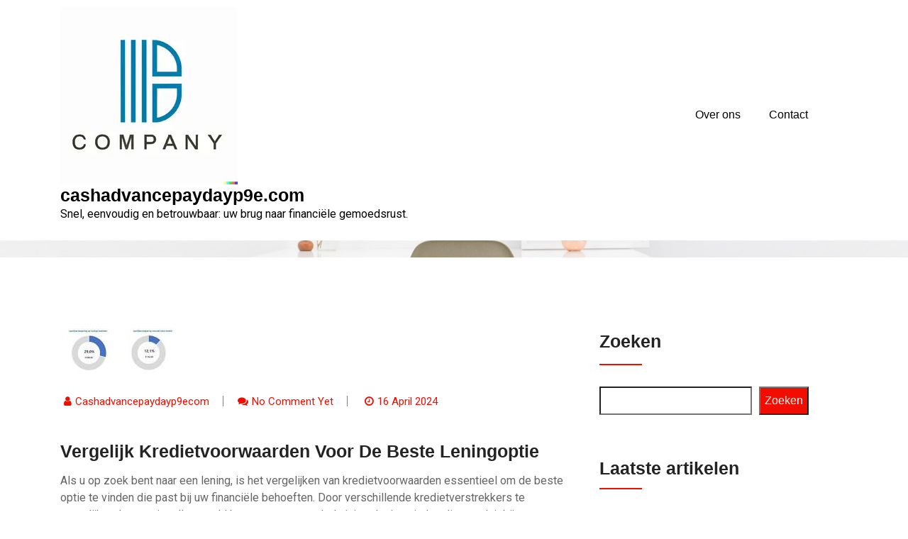

--- FILE ---
content_type: text/html; charset=UTF-8
request_url: https://cashadvancepaydayp9e.com/leningen-vergelijken/krediet-vergelijken/
body_size: 20243
content:
<!doctype html>
<html lang="nl-BE">
<head>
	<meta charset="UTF-8">
	<meta name="viewport" content="width=device-width, initial-scale=1">
	<link rel="profile" href="https://gmpg.org/xfn/11">

	<meta name='robots' content='index, follow, max-image-preview:large, max-snippet:-1, max-video-preview:-1' />

	<!-- This site is optimized with the Yoast SEO plugin v26.7 - https://yoast.com/wordpress/plugins/seo/ -->
	<title>Vergelijk kredietvoorwaarden voor de beste leningoptie - cashadvancepaydayp9e.com</title>
	<link rel="canonical" href="https://cashadvancepaydayp9e.com/leningen-vergelijken/krediet-vergelijken/" />
	<meta property="og:locale" content="nl_BE" />
	<meta property="og:type" content="article" />
	<meta property="og:title" content="Vergelijk kredietvoorwaarden voor de beste leningoptie - cashadvancepaydayp9e.com" />
	<meta property="og:description" content="Als u op zoek bent naar een lening, is het vergelijken van kredietvoorwaarden essentieel om de beste optie te vinden die past bij uw financiële behoeften. Door verschillende kredietverstrekkers te vergelijken, kunt u niet alleen geld besparen, maar ook de juiste lening vinden die aansluit bij uw persoonlijke situatie. Er zijn verschillende factoren waarmee u" />
	<meta property="og:url" content="https://cashadvancepaydayp9e.com/leningen-vergelijken/krediet-vergelijken/" />
	<meta property="og:site_name" content="cashadvancepaydayp9e.com" />
	<meta property="article:published_time" content="2024-04-16T15:22:03+00:00" />
	<meta property="og:image" content="https://i0.wp.com/cashadvancepaydayp9e.com/wp-content/uploads/2024/04/krediet-vergelijken-1.jpg?fit=162%2C64&ssl=1" />
	<meta property="og:image:width" content="162" />
	<meta property="og:image:height" content="64" />
	<meta property="og:image:type" content="image/jpeg" />
	<meta name="author" content="cashadvancepaydayp9ecom" />
	<meta name="twitter:card" content="summary_large_image" />
	<meta name="twitter:label1" content="Geschreven door" />
	<meta name="twitter:data1" content="cashadvancepaydayp9ecom" />
	<meta name="twitter:label2" content="Geschatte leestijd" />
	<meta name="twitter:data2" content="6 minuten" />
	<script type="application/ld+json" class="yoast-schema-graph">{"@context":"https://schema.org","@graph":[{"@type":"Article","@id":"https://cashadvancepaydayp9e.com/leningen-vergelijken/krediet-vergelijken/#article","isPartOf":{"@id":"https://cashadvancepaydayp9e.com/leningen-vergelijken/krediet-vergelijken/"},"author":{"name":"cashadvancepaydayp9ecom","@id":"https://cashadvancepaydayp9e.com/#/schema/person/ed1fe0236156344063ad627a7f0f2231"},"headline":"Vergelijk kredietvoorwaarden voor de beste leningoptie","datePublished":"2024-04-16T15:22:03+00:00","mainEntityOfPage":{"@id":"https://cashadvancepaydayp9e.com/leningen-vergelijken/krediet-vergelijken/"},"wordCount":1283,"commentCount":0,"publisher":{"@id":"https://cashadvancepaydayp9e.com/#organization"},"image":{"@id":"https://cashadvancepaydayp9e.com/leningen-vergelijken/krediet-vergelijken/#primaryimage"},"thumbnailUrl":"https://i0.wp.com/cashadvancepaydayp9e.com/wp-content/uploads/2024/04/krediet-vergelijken-1.jpg?fit=162%2C64&ssl=1","keywords":["administratiekosten","bijkomende kosten","dossierkosten","ervaringen","financiële beslissing","flexibele aflossingsschema's","flexibiliteit","klanttevredenheid","kosten","krediet vergelijken","kredietverstrekkers","leningvoorwaarden","looptijd","maandelijkse aflossingen","recensies","rentevoeten","totale kost lening","vervroegde terugbetaling"],"articleSection":["leningen vergelijken"],"inLanguage":"nl-BE","potentialAction":[{"@type":"CommentAction","name":"Comment","target":["https://cashadvancepaydayp9e.com/leningen-vergelijken/krediet-vergelijken/#respond"]}]},{"@type":"WebPage","@id":"https://cashadvancepaydayp9e.com/leningen-vergelijken/krediet-vergelijken/","url":"https://cashadvancepaydayp9e.com/leningen-vergelijken/krediet-vergelijken/","name":"Vergelijk kredietvoorwaarden voor de beste leningoptie - cashadvancepaydayp9e.com","isPartOf":{"@id":"https://cashadvancepaydayp9e.com/#website"},"primaryImageOfPage":{"@id":"https://cashadvancepaydayp9e.com/leningen-vergelijken/krediet-vergelijken/#primaryimage"},"image":{"@id":"https://cashadvancepaydayp9e.com/leningen-vergelijken/krediet-vergelijken/#primaryimage"},"thumbnailUrl":"https://i0.wp.com/cashadvancepaydayp9e.com/wp-content/uploads/2024/04/krediet-vergelijken-1.jpg?fit=162%2C64&ssl=1","datePublished":"2024-04-16T15:22:03+00:00","breadcrumb":{"@id":"https://cashadvancepaydayp9e.com/leningen-vergelijken/krediet-vergelijken/#breadcrumb"},"inLanguage":"nl-BE","potentialAction":[{"@type":"ReadAction","target":["https://cashadvancepaydayp9e.com/leningen-vergelijken/krediet-vergelijken/"]}]},{"@type":"ImageObject","inLanguage":"nl-BE","@id":"https://cashadvancepaydayp9e.com/leningen-vergelijken/krediet-vergelijken/#primaryimage","url":"https://i0.wp.com/cashadvancepaydayp9e.com/wp-content/uploads/2024/04/krediet-vergelijken-1.jpg?fit=162%2C64&ssl=1","contentUrl":"https://i0.wp.com/cashadvancepaydayp9e.com/wp-content/uploads/2024/04/krediet-vergelijken-1.jpg?fit=162%2C64&ssl=1","width":162,"height":64,"caption":"krediet vergelijken"},{"@type":"BreadcrumbList","@id":"https://cashadvancepaydayp9e.com/leningen-vergelijken/krediet-vergelijken/#breadcrumb","itemListElement":[{"@type":"ListItem","position":1,"name":"Home","item":"https://cashadvancepaydayp9e.com/"},{"@type":"ListItem","position":2,"name":"Vergelijk kredietvoorwaarden voor de beste leningoptie"}]},{"@type":"WebSite","@id":"https://cashadvancepaydayp9e.com/#website","url":"https://cashadvancepaydayp9e.com/","name":"cashadvancepaydayp9e.com","description":"Snel, eenvoudig en betrouwbaar: uw brug naar financiële gemoedsrust.","publisher":{"@id":"https://cashadvancepaydayp9e.com/#organization"},"potentialAction":[{"@type":"SearchAction","target":{"@type":"EntryPoint","urlTemplate":"https://cashadvancepaydayp9e.com/?s={search_term_string}"},"query-input":{"@type":"PropertyValueSpecification","valueRequired":true,"valueName":"search_term_string"}}],"inLanguage":"nl-BE"},{"@type":"Organization","@id":"https://cashadvancepaydayp9e.com/#organization","name":"cashadvancepaydayp9e.com","url":"https://cashadvancepaydayp9e.com/","logo":{"@type":"ImageObject","inLanguage":"nl-BE","@id":"https://cashadvancepaydayp9e.com/#/schema/logo/image/","url":"https://i0.wp.com/cashadvancepaydayp9e.com/wp-content/uploads/2024/07/sitelogo-1.webp?fit=250%2C250&ssl=1","contentUrl":"https://i0.wp.com/cashadvancepaydayp9e.com/wp-content/uploads/2024/07/sitelogo-1.webp?fit=250%2C250&ssl=1","width":250,"height":250,"caption":"cashadvancepaydayp9e.com"},"image":{"@id":"https://cashadvancepaydayp9e.com/#/schema/logo/image/"}},{"@type":"Person","@id":"https://cashadvancepaydayp9e.com/#/schema/person/ed1fe0236156344063ad627a7f0f2231","name":"cashadvancepaydayp9ecom","image":{"@type":"ImageObject","inLanguage":"nl-BE","@id":"https://cashadvancepaydayp9e.com/#/schema/person/image/","url":"https://secure.gravatar.com/avatar/1aff09825781fe15948e92bd65d0b40705e6e666acf31dddd361177fbcfbfda9?s=96&d=mm&r=g","contentUrl":"https://secure.gravatar.com/avatar/1aff09825781fe15948e92bd65d0b40705e6e666acf31dddd361177fbcfbfda9?s=96&d=mm&r=g","caption":"cashadvancepaydayp9ecom"},"sameAs":["https://cashadvancepaydayp9e.com"],"url":"https://cashadvancepaydayp9e.com/author/cashadvancepaydayp9ecom/"}]}</script>
	<!-- / Yoast SEO plugin. -->


<link rel='dns-prefetch' href='//stats.wp.com' />
<link rel='dns-prefetch' href='//fonts.googleapis.com' />
<link rel='preconnect' href='//i0.wp.com' />
<link rel='preconnect' href='//c0.wp.com' />
<link rel="alternate" type="application/rss+xml" title="cashadvancepaydayp9e.com &raquo; feed" href="https://cashadvancepaydayp9e.com/feed/" />
<link rel="alternate" type="application/rss+xml" title="cashadvancepaydayp9e.com &raquo; reactiesfeed" href="https://cashadvancepaydayp9e.com/comments/feed/" />
<link rel="alternate" type="application/rss+xml" title="cashadvancepaydayp9e.com &raquo; Vergelijk kredietvoorwaarden voor de beste leningoptie reactiesfeed" href="https://cashadvancepaydayp9e.com/leningen-vergelijken/krediet-vergelijken/feed/" />
<link rel="alternate" title="oEmbed (JSON)" type="application/json+oembed" href="https://cashadvancepaydayp9e.com/wp-json/oembed/1.0/embed?url=https%3A%2F%2Fcashadvancepaydayp9e.com%2Fleningen-vergelijken%2Fkrediet-vergelijken%2F" />
<link rel="alternate" title="oEmbed (XML)" type="text/xml+oembed" href="https://cashadvancepaydayp9e.com/wp-json/oembed/1.0/embed?url=https%3A%2F%2Fcashadvancepaydayp9e.com%2Fleningen-vergelijken%2Fkrediet-vergelijken%2F&#038;format=xml" />
<style id='wp-img-auto-sizes-contain-inline-css' type='text/css'>
img:is([sizes=auto i],[sizes^="auto," i]){contain-intrinsic-size:3000px 1500px}
/*# sourceURL=wp-img-auto-sizes-contain-inline-css */
</style>
<style id='wp-emoji-styles-inline-css' type='text/css'>

	img.wp-smiley, img.emoji {
		display: inline !important;
		border: none !important;
		box-shadow: none !important;
		height: 1em !important;
		width: 1em !important;
		margin: 0 0.07em !important;
		vertical-align: -0.1em !important;
		background: none !important;
		padding: 0 !important;
	}
/*# sourceURL=wp-emoji-styles-inline-css */
</style>
<style id='wp-block-library-inline-css' type='text/css'>
:root{--wp-block-synced-color:#7a00df;--wp-block-synced-color--rgb:122,0,223;--wp-bound-block-color:var(--wp-block-synced-color);--wp-editor-canvas-background:#ddd;--wp-admin-theme-color:#007cba;--wp-admin-theme-color--rgb:0,124,186;--wp-admin-theme-color-darker-10:#006ba1;--wp-admin-theme-color-darker-10--rgb:0,107,160.5;--wp-admin-theme-color-darker-20:#005a87;--wp-admin-theme-color-darker-20--rgb:0,90,135;--wp-admin-border-width-focus:2px}@media (min-resolution:192dpi){:root{--wp-admin-border-width-focus:1.5px}}.wp-element-button{cursor:pointer}:root .has-very-light-gray-background-color{background-color:#eee}:root .has-very-dark-gray-background-color{background-color:#313131}:root .has-very-light-gray-color{color:#eee}:root .has-very-dark-gray-color{color:#313131}:root .has-vivid-green-cyan-to-vivid-cyan-blue-gradient-background{background:linear-gradient(135deg,#00d084,#0693e3)}:root .has-purple-crush-gradient-background{background:linear-gradient(135deg,#34e2e4,#4721fb 50%,#ab1dfe)}:root .has-hazy-dawn-gradient-background{background:linear-gradient(135deg,#faaca8,#dad0ec)}:root .has-subdued-olive-gradient-background{background:linear-gradient(135deg,#fafae1,#67a671)}:root .has-atomic-cream-gradient-background{background:linear-gradient(135deg,#fdd79a,#004a59)}:root .has-nightshade-gradient-background{background:linear-gradient(135deg,#330968,#31cdcf)}:root .has-midnight-gradient-background{background:linear-gradient(135deg,#020381,#2874fc)}:root{--wp--preset--font-size--normal:16px;--wp--preset--font-size--huge:42px}.has-regular-font-size{font-size:1em}.has-larger-font-size{font-size:2.625em}.has-normal-font-size{font-size:var(--wp--preset--font-size--normal)}.has-huge-font-size{font-size:var(--wp--preset--font-size--huge)}.has-text-align-center{text-align:center}.has-text-align-left{text-align:left}.has-text-align-right{text-align:right}.has-fit-text{white-space:nowrap!important}#end-resizable-editor-section{display:none}.aligncenter{clear:both}.items-justified-left{justify-content:flex-start}.items-justified-center{justify-content:center}.items-justified-right{justify-content:flex-end}.items-justified-space-between{justify-content:space-between}.screen-reader-text{border:0;clip-path:inset(50%);height:1px;margin:-1px;overflow:hidden;padding:0;position:absolute;width:1px;word-wrap:normal!important}.screen-reader-text:focus{background-color:#ddd;clip-path:none;color:#444;display:block;font-size:1em;height:auto;left:5px;line-height:normal;padding:15px 23px 14px;text-decoration:none;top:5px;width:auto;z-index:100000}html :where(.has-border-color){border-style:solid}html :where([style*=border-top-color]){border-top-style:solid}html :where([style*=border-right-color]){border-right-style:solid}html :where([style*=border-bottom-color]){border-bottom-style:solid}html :where([style*=border-left-color]){border-left-style:solid}html :where([style*=border-width]){border-style:solid}html :where([style*=border-top-width]){border-top-style:solid}html :where([style*=border-right-width]){border-right-style:solid}html :where([style*=border-bottom-width]){border-bottom-style:solid}html :where([style*=border-left-width]){border-left-style:solid}html :where(img[class*=wp-image-]){height:auto;max-width:100%}:where(figure){margin:0 0 1em}html :where(.is-position-sticky){--wp-admin--admin-bar--position-offset:var(--wp-admin--admin-bar--height,0px)}@media screen and (max-width:600px){html :where(.is-position-sticky){--wp-admin--admin-bar--position-offset:0px}}

/*# sourceURL=wp-block-library-inline-css */
</style><style id='wp-block-archives-inline-css' type='text/css'>
.wp-block-archives{box-sizing:border-box}.wp-block-archives-dropdown label{display:block}
/*# sourceURL=https://c0.wp.com/c/6.9/wp-includes/blocks/archives/style.min.css */
</style>
<style id='wp-block-categories-inline-css' type='text/css'>
.wp-block-categories{box-sizing:border-box}.wp-block-categories.alignleft{margin-right:2em}.wp-block-categories.alignright{margin-left:2em}.wp-block-categories.wp-block-categories-dropdown.aligncenter{text-align:center}.wp-block-categories .wp-block-categories__label{display:block;width:100%}
/*# sourceURL=https://c0.wp.com/c/6.9/wp-includes/blocks/categories/style.min.css */
</style>
<style id='wp-block-heading-inline-css' type='text/css'>
h1:where(.wp-block-heading).has-background,h2:where(.wp-block-heading).has-background,h3:where(.wp-block-heading).has-background,h4:where(.wp-block-heading).has-background,h5:where(.wp-block-heading).has-background,h6:where(.wp-block-heading).has-background{padding:1.25em 2.375em}h1.has-text-align-left[style*=writing-mode]:where([style*=vertical-lr]),h1.has-text-align-right[style*=writing-mode]:where([style*=vertical-rl]),h2.has-text-align-left[style*=writing-mode]:where([style*=vertical-lr]),h2.has-text-align-right[style*=writing-mode]:where([style*=vertical-rl]),h3.has-text-align-left[style*=writing-mode]:where([style*=vertical-lr]),h3.has-text-align-right[style*=writing-mode]:where([style*=vertical-rl]),h4.has-text-align-left[style*=writing-mode]:where([style*=vertical-lr]),h4.has-text-align-right[style*=writing-mode]:where([style*=vertical-rl]),h5.has-text-align-left[style*=writing-mode]:where([style*=vertical-lr]),h5.has-text-align-right[style*=writing-mode]:where([style*=vertical-rl]),h6.has-text-align-left[style*=writing-mode]:where([style*=vertical-lr]),h6.has-text-align-right[style*=writing-mode]:where([style*=vertical-rl]){rotate:180deg}
/*# sourceURL=https://c0.wp.com/c/6.9/wp-includes/blocks/heading/style.min.css */
</style>
<style id='wp-block-latest-comments-inline-css' type='text/css'>
ol.wp-block-latest-comments{box-sizing:border-box;margin-left:0}:where(.wp-block-latest-comments:not([style*=line-height] .wp-block-latest-comments__comment)){line-height:1.1}:where(.wp-block-latest-comments:not([style*=line-height] .wp-block-latest-comments__comment-excerpt p)){line-height:1.8}.has-dates :where(.wp-block-latest-comments:not([style*=line-height])),.has-excerpts :where(.wp-block-latest-comments:not([style*=line-height])){line-height:1.5}.wp-block-latest-comments .wp-block-latest-comments{padding-left:0}.wp-block-latest-comments__comment{list-style:none;margin-bottom:1em}.has-avatars .wp-block-latest-comments__comment{list-style:none;min-height:2.25em}.has-avatars .wp-block-latest-comments__comment .wp-block-latest-comments__comment-excerpt,.has-avatars .wp-block-latest-comments__comment .wp-block-latest-comments__comment-meta{margin-left:3.25em}.wp-block-latest-comments__comment-excerpt p{font-size:.875em;margin:.36em 0 1.4em}.wp-block-latest-comments__comment-date{display:block;font-size:.75em}.wp-block-latest-comments .avatar,.wp-block-latest-comments__comment-avatar{border-radius:1.5em;display:block;float:left;height:2.5em;margin-right:.75em;width:2.5em}.wp-block-latest-comments[class*=-font-size] a,.wp-block-latest-comments[style*=font-size] a{font-size:inherit}
/*# sourceURL=https://c0.wp.com/c/6.9/wp-includes/blocks/latest-comments/style.min.css */
</style>
<style id='wp-block-latest-posts-inline-css' type='text/css'>
.wp-block-latest-posts{box-sizing:border-box}.wp-block-latest-posts.alignleft{margin-right:2em}.wp-block-latest-posts.alignright{margin-left:2em}.wp-block-latest-posts.wp-block-latest-posts__list{list-style:none}.wp-block-latest-posts.wp-block-latest-posts__list li{clear:both;overflow-wrap:break-word}.wp-block-latest-posts.is-grid{display:flex;flex-wrap:wrap}.wp-block-latest-posts.is-grid li{margin:0 1.25em 1.25em 0;width:100%}@media (min-width:600px){.wp-block-latest-posts.columns-2 li{width:calc(50% - .625em)}.wp-block-latest-posts.columns-2 li:nth-child(2n){margin-right:0}.wp-block-latest-posts.columns-3 li{width:calc(33.33333% - .83333em)}.wp-block-latest-posts.columns-3 li:nth-child(3n){margin-right:0}.wp-block-latest-posts.columns-4 li{width:calc(25% - .9375em)}.wp-block-latest-posts.columns-4 li:nth-child(4n){margin-right:0}.wp-block-latest-posts.columns-5 li{width:calc(20% - 1em)}.wp-block-latest-posts.columns-5 li:nth-child(5n){margin-right:0}.wp-block-latest-posts.columns-6 li{width:calc(16.66667% - 1.04167em)}.wp-block-latest-posts.columns-6 li:nth-child(6n){margin-right:0}}:root :where(.wp-block-latest-posts.is-grid){padding:0}:root :where(.wp-block-latest-posts.wp-block-latest-posts__list){padding-left:0}.wp-block-latest-posts__post-author,.wp-block-latest-posts__post-date{display:block;font-size:.8125em}.wp-block-latest-posts__post-excerpt,.wp-block-latest-posts__post-full-content{margin-bottom:1em;margin-top:.5em}.wp-block-latest-posts__featured-image a{display:inline-block}.wp-block-latest-posts__featured-image img{height:auto;max-width:100%;width:auto}.wp-block-latest-posts__featured-image.alignleft{float:left;margin-right:1em}.wp-block-latest-posts__featured-image.alignright{float:right;margin-left:1em}.wp-block-latest-posts__featured-image.aligncenter{margin-bottom:1em;text-align:center}
/*# sourceURL=https://c0.wp.com/c/6.9/wp-includes/blocks/latest-posts/style.min.css */
</style>
<style id='wp-block-search-inline-css' type='text/css'>
.wp-block-search__button{margin-left:10px;word-break:normal}.wp-block-search__button.has-icon{line-height:0}.wp-block-search__button svg{height:1.25em;min-height:24px;min-width:24px;width:1.25em;fill:currentColor;vertical-align:text-bottom}:where(.wp-block-search__button){border:1px solid #ccc;padding:6px 10px}.wp-block-search__inside-wrapper{display:flex;flex:auto;flex-wrap:nowrap;max-width:100%}.wp-block-search__label{width:100%}.wp-block-search.wp-block-search__button-only .wp-block-search__button{box-sizing:border-box;display:flex;flex-shrink:0;justify-content:center;margin-left:0;max-width:100%}.wp-block-search.wp-block-search__button-only .wp-block-search__inside-wrapper{min-width:0!important;transition-property:width}.wp-block-search.wp-block-search__button-only .wp-block-search__input{flex-basis:100%;transition-duration:.3s}.wp-block-search.wp-block-search__button-only.wp-block-search__searchfield-hidden,.wp-block-search.wp-block-search__button-only.wp-block-search__searchfield-hidden .wp-block-search__inside-wrapper{overflow:hidden}.wp-block-search.wp-block-search__button-only.wp-block-search__searchfield-hidden .wp-block-search__input{border-left-width:0!important;border-right-width:0!important;flex-basis:0;flex-grow:0;margin:0;min-width:0!important;padding-left:0!important;padding-right:0!important;width:0!important}:where(.wp-block-search__input){appearance:none;border:1px solid #949494;flex-grow:1;font-family:inherit;font-size:inherit;font-style:inherit;font-weight:inherit;letter-spacing:inherit;line-height:inherit;margin-left:0;margin-right:0;min-width:3rem;padding:8px;text-decoration:unset!important;text-transform:inherit}:where(.wp-block-search__button-inside .wp-block-search__inside-wrapper){background-color:#fff;border:1px solid #949494;box-sizing:border-box;padding:4px}:where(.wp-block-search__button-inside .wp-block-search__inside-wrapper) .wp-block-search__input{border:none;border-radius:0;padding:0 4px}:where(.wp-block-search__button-inside .wp-block-search__inside-wrapper) .wp-block-search__input:focus{outline:none}:where(.wp-block-search__button-inside .wp-block-search__inside-wrapper) :where(.wp-block-search__button){padding:4px 8px}.wp-block-search.aligncenter .wp-block-search__inside-wrapper{margin:auto}.wp-block[data-align=right] .wp-block-search.wp-block-search__button-only .wp-block-search__inside-wrapper{float:right}
/*# sourceURL=https://c0.wp.com/c/6.9/wp-includes/blocks/search/style.min.css */
</style>
<style id='wp-block-group-inline-css' type='text/css'>
.wp-block-group{box-sizing:border-box}:where(.wp-block-group.wp-block-group-is-layout-constrained){position:relative}
/*# sourceURL=https://c0.wp.com/c/6.9/wp-includes/blocks/group/style.min.css */
</style>
<style id='global-styles-inline-css' type='text/css'>
:root{--wp--preset--aspect-ratio--square: 1;--wp--preset--aspect-ratio--4-3: 4/3;--wp--preset--aspect-ratio--3-4: 3/4;--wp--preset--aspect-ratio--3-2: 3/2;--wp--preset--aspect-ratio--2-3: 2/3;--wp--preset--aspect-ratio--16-9: 16/9;--wp--preset--aspect-ratio--9-16: 9/16;--wp--preset--color--black: #000000;--wp--preset--color--cyan-bluish-gray: #abb8c3;--wp--preset--color--white: #ffffff;--wp--preset--color--pale-pink: #f78da7;--wp--preset--color--vivid-red: #cf2e2e;--wp--preset--color--luminous-vivid-orange: #ff6900;--wp--preset--color--luminous-vivid-amber: #fcb900;--wp--preset--color--light-green-cyan: #7bdcb5;--wp--preset--color--vivid-green-cyan: #00d084;--wp--preset--color--pale-cyan-blue: #8ed1fc;--wp--preset--color--vivid-cyan-blue: #0693e3;--wp--preset--color--vivid-purple: #9b51e0;--wp--preset--gradient--vivid-cyan-blue-to-vivid-purple: linear-gradient(135deg,rgb(6,147,227) 0%,rgb(155,81,224) 100%);--wp--preset--gradient--light-green-cyan-to-vivid-green-cyan: linear-gradient(135deg,rgb(122,220,180) 0%,rgb(0,208,130) 100%);--wp--preset--gradient--luminous-vivid-amber-to-luminous-vivid-orange: linear-gradient(135deg,rgb(252,185,0) 0%,rgb(255,105,0) 100%);--wp--preset--gradient--luminous-vivid-orange-to-vivid-red: linear-gradient(135deg,rgb(255,105,0) 0%,rgb(207,46,46) 100%);--wp--preset--gradient--very-light-gray-to-cyan-bluish-gray: linear-gradient(135deg,rgb(238,238,238) 0%,rgb(169,184,195) 100%);--wp--preset--gradient--cool-to-warm-spectrum: linear-gradient(135deg,rgb(74,234,220) 0%,rgb(151,120,209) 20%,rgb(207,42,186) 40%,rgb(238,44,130) 60%,rgb(251,105,98) 80%,rgb(254,248,76) 100%);--wp--preset--gradient--blush-light-purple: linear-gradient(135deg,rgb(255,206,236) 0%,rgb(152,150,240) 100%);--wp--preset--gradient--blush-bordeaux: linear-gradient(135deg,rgb(254,205,165) 0%,rgb(254,45,45) 50%,rgb(107,0,62) 100%);--wp--preset--gradient--luminous-dusk: linear-gradient(135deg,rgb(255,203,112) 0%,rgb(199,81,192) 50%,rgb(65,88,208) 100%);--wp--preset--gradient--pale-ocean: linear-gradient(135deg,rgb(255,245,203) 0%,rgb(182,227,212) 50%,rgb(51,167,181) 100%);--wp--preset--gradient--electric-grass: linear-gradient(135deg,rgb(202,248,128) 0%,rgb(113,206,126) 100%);--wp--preset--gradient--midnight: linear-gradient(135deg,rgb(2,3,129) 0%,rgb(40,116,252) 100%);--wp--preset--font-size--small: 13px;--wp--preset--font-size--medium: 20px;--wp--preset--font-size--large: 36px;--wp--preset--font-size--x-large: 42px;--wp--preset--spacing--20: 0.44rem;--wp--preset--spacing--30: 0.67rem;--wp--preset--spacing--40: 1rem;--wp--preset--spacing--50: 1.5rem;--wp--preset--spacing--60: 2.25rem;--wp--preset--spacing--70: 3.38rem;--wp--preset--spacing--80: 5.06rem;--wp--preset--shadow--natural: 6px 6px 9px rgba(0, 0, 0, 0.2);--wp--preset--shadow--deep: 12px 12px 50px rgba(0, 0, 0, 0.4);--wp--preset--shadow--sharp: 6px 6px 0px rgba(0, 0, 0, 0.2);--wp--preset--shadow--outlined: 6px 6px 0px -3px rgb(255, 255, 255), 6px 6px rgb(0, 0, 0);--wp--preset--shadow--crisp: 6px 6px 0px rgb(0, 0, 0);}:where(.is-layout-flex){gap: 0.5em;}:where(.is-layout-grid){gap: 0.5em;}body .is-layout-flex{display: flex;}.is-layout-flex{flex-wrap: wrap;align-items: center;}.is-layout-flex > :is(*, div){margin: 0;}body .is-layout-grid{display: grid;}.is-layout-grid > :is(*, div){margin: 0;}:where(.wp-block-columns.is-layout-flex){gap: 2em;}:where(.wp-block-columns.is-layout-grid){gap: 2em;}:where(.wp-block-post-template.is-layout-flex){gap: 1.25em;}:where(.wp-block-post-template.is-layout-grid){gap: 1.25em;}.has-black-color{color: var(--wp--preset--color--black) !important;}.has-cyan-bluish-gray-color{color: var(--wp--preset--color--cyan-bluish-gray) !important;}.has-white-color{color: var(--wp--preset--color--white) !important;}.has-pale-pink-color{color: var(--wp--preset--color--pale-pink) !important;}.has-vivid-red-color{color: var(--wp--preset--color--vivid-red) !important;}.has-luminous-vivid-orange-color{color: var(--wp--preset--color--luminous-vivid-orange) !important;}.has-luminous-vivid-amber-color{color: var(--wp--preset--color--luminous-vivid-amber) !important;}.has-light-green-cyan-color{color: var(--wp--preset--color--light-green-cyan) !important;}.has-vivid-green-cyan-color{color: var(--wp--preset--color--vivid-green-cyan) !important;}.has-pale-cyan-blue-color{color: var(--wp--preset--color--pale-cyan-blue) !important;}.has-vivid-cyan-blue-color{color: var(--wp--preset--color--vivid-cyan-blue) !important;}.has-vivid-purple-color{color: var(--wp--preset--color--vivid-purple) !important;}.has-black-background-color{background-color: var(--wp--preset--color--black) !important;}.has-cyan-bluish-gray-background-color{background-color: var(--wp--preset--color--cyan-bluish-gray) !important;}.has-white-background-color{background-color: var(--wp--preset--color--white) !important;}.has-pale-pink-background-color{background-color: var(--wp--preset--color--pale-pink) !important;}.has-vivid-red-background-color{background-color: var(--wp--preset--color--vivid-red) !important;}.has-luminous-vivid-orange-background-color{background-color: var(--wp--preset--color--luminous-vivid-orange) !important;}.has-luminous-vivid-amber-background-color{background-color: var(--wp--preset--color--luminous-vivid-amber) !important;}.has-light-green-cyan-background-color{background-color: var(--wp--preset--color--light-green-cyan) !important;}.has-vivid-green-cyan-background-color{background-color: var(--wp--preset--color--vivid-green-cyan) !important;}.has-pale-cyan-blue-background-color{background-color: var(--wp--preset--color--pale-cyan-blue) !important;}.has-vivid-cyan-blue-background-color{background-color: var(--wp--preset--color--vivid-cyan-blue) !important;}.has-vivid-purple-background-color{background-color: var(--wp--preset--color--vivid-purple) !important;}.has-black-border-color{border-color: var(--wp--preset--color--black) !important;}.has-cyan-bluish-gray-border-color{border-color: var(--wp--preset--color--cyan-bluish-gray) !important;}.has-white-border-color{border-color: var(--wp--preset--color--white) !important;}.has-pale-pink-border-color{border-color: var(--wp--preset--color--pale-pink) !important;}.has-vivid-red-border-color{border-color: var(--wp--preset--color--vivid-red) !important;}.has-luminous-vivid-orange-border-color{border-color: var(--wp--preset--color--luminous-vivid-orange) !important;}.has-luminous-vivid-amber-border-color{border-color: var(--wp--preset--color--luminous-vivid-amber) !important;}.has-light-green-cyan-border-color{border-color: var(--wp--preset--color--light-green-cyan) !important;}.has-vivid-green-cyan-border-color{border-color: var(--wp--preset--color--vivid-green-cyan) !important;}.has-pale-cyan-blue-border-color{border-color: var(--wp--preset--color--pale-cyan-blue) !important;}.has-vivid-cyan-blue-border-color{border-color: var(--wp--preset--color--vivid-cyan-blue) !important;}.has-vivid-purple-border-color{border-color: var(--wp--preset--color--vivid-purple) !important;}.has-vivid-cyan-blue-to-vivid-purple-gradient-background{background: var(--wp--preset--gradient--vivid-cyan-blue-to-vivid-purple) !important;}.has-light-green-cyan-to-vivid-green-cyan-gradient-background{background: var(--wp--preset--gradient--light-green-cyan-to-vivid-green-cyan) !important;}.has-luminous-vivid-amber-to-luminous-vivid-orange-gradient-background{background: var(--wp--preset--gradient--luminous-vivid-amber-to-luminous-vivid-orange) !important;}.has-luminous-vivid-orange-to-vivid-red-gradient-background{background: var(--wp--preset--gradient--luminous-vivid-orange-to-vivid-red) !important;}.has-very-light-gray-to-cyan-bluish-gray-gradient-background{background: var(--wp--preset--gradient--very-light-gray-to-cyan-bluish-gray) !important;}.has-cool-to-warm-spectrum-gradient-background{background: var(--wp--preset--gradient--cool-to-warm-spectrum) !important;}.has-blush-light-purple-gradient-background{background: var(--wp--preset--gradient--blush-light-purple) !important;}.has-blush-bordeaux-gradient-background{background: var(--wp--preset--gradient--blush-bordeaux) !important;}.has-luminous-dusk-gradient-background{background: var(--wp--preset--gradient--luminous-dusk) !important;}.has-pale-ocean-gradient-background{background: var(--wp--preset--gradient--pale-ocean) !important;}.has-electric-grass-gradient-background{background: var(--wp--preset--gradient--electric-grass) !important;}.has-midnight-gradient-background{background: var(--wp--preset--gradient--midnight) !important;}.has-small-font-size{font-size: var(--wp--preset--font-size--small) !important;}.has-medium-font-size{font-size: var(--wp--preset--font-size--medium) !important;}.has-large-font-size{font-size: var(--wp--preset--font-size--large) !important;}.has-x-large-font-size{font-size: var(--wp--preset--font-size--x-large) !important;}
/*# sourceURL=global-styles-inline-css */
</style>

<style id='classic-theme-styles-inline-css' type='text/css'>
/*! This file is auto-generated */
.wp-block-button__link{color:#fff;background-color:#32373c;border-radius:9999px;box-shadow:none;text-decoration:none;padding:calc(.667em + 2px) calc(1.333em + 2px);font-size:1.125em}.wp-block-file__button{background:#32373c;color:#fff;text-decoration:none}
/*# sourceURL=/wp-includes/css/classic-themes.min.css */
</style>
<link rel='stylesheet' id='cptch_stylesheet-css' href='https://cashadvancepaydayp9e.com/wp-content/plugins/captcha-bws/css/front_end_style.css?ver=5.2.7' type='text/css' media='all' />
<link rel='stylesheet' id='dashicons-css' href='https://c0.wp.com/c/6.9/wp-includes/css/dashicons.min.css' type='text/css' media='all' />
<link rel='stylesheet' id='cptch_desktop_style-css' href='https://cashadvancepaydayp9e.com/wp-content/plugins/captcha-bws/css/desktop_style.css?ver=5.2.7' type='text/css' media='all' />
<link rel='stylesheet' id='techup-css' href='https://fonts.googleapis.com/css?family=Open%2BSans%3A400%2C600%2C700%2C800%7CRoboto%3A300%2C400%2C500%2C700%2C900&#038;subset=latin%2Clatin-ext' type='text/css' media='all' />
<link rel='stylesheet' id='bootstrap-css' href='https://cashadvancepaydayp9e.com/wp-content/themes/techup/assets/css/bootstrap.css?ver=6.9' type='text/css' media='all' />
<link rel='stylesheet' id='font-awesome-css' href='https://cashadvancepaydayp9e.com/wp-content/themes/techup/assets/css/font-awesome.css?ver=6.9' type='text/css' media='all' />
<link rel='stylesheet' id='owl-carousal-css' href='https://cashadvancepaydayp9e.com/wp-content/themes/techup/assets/css/owl.carousel.css?ver=6.9' type='text/css' media='all' />
<link rel='stylesheet' id='owl.theme.default-css' href='https://cashadvancepaydayp9e.com/wp-content/themes/techup/assets/css/owl.theme.default.css?ver=6.9' type='text/css' media='all' />
<link rel='stylesheet' id='magnific-popup-css' href='https://cashadvancepaydayp9e.com/wp-content/themes/techup/assets/css/magnific-popup.css?ver=6.9' type='text/css' media='all' />
<link rel='stylesheet' id='techup-sites-style-css' href='https://cashadvancepaydayp9e.com/wp-content/themes/finance-business/style.css?ver=1.9' type='text/css' media='all' />
<style id='techup-sites-style-inline-css' type='text/css'>
.team-slider-two.owl-theme .owl-nav [class*=owl-]:hover,.team-slider-two.owl-theme .owl-nav [class*=owl-]:focus,.post-meta li a:hover,.post-meta li a:focus,h5 a:hover,h6 a:hover,h5 a:focus,h6 a:focus,.widget_categories a:hover,.widget_archive a:hover,.widget_categories a:focus,.widget_archive a:focus,.widget_meta a:hover,.widget_meta a:focus,.foot-bottom a,.main-navigation a:hover,.widget_recent_entries a:hover,.widget_recent_entries a:focus,.widget_recent_comments .recentcomments a:hover,.widget_recent_comments .recentcomments a:focus,.widget_recent_entries .post-date,.blog-detail .post-meta li a,.logged-in-as a,.read-more:hover,.read-more:focus,.blog-detail .post-meta li i,.comment-meta a,.says,.sp-100 .pagination-blog .navigation .nav-links a,.post-tags a:hover,.post-tags a:focus ,.btn-one:hover,.btn-one:focus,.widget_pages a:hover,.widget_pages a:focus,.hero-sec .caption h1,.main-menu ul ul.sub-menu a:hover,.navbar-expand-lg a:hover,.services-5 .icon-box i,.services-5 .icon-box h4 a:hover ,.widget_categories li:hover,.widget_archive li:hover,.widget_categories li a:focus,.widget_archive li a:focus,.testimonials-5 .testimonial-item i,.fibu h2,.fibu-port h5:hover.portfolio-5 .box-body:hover .box-title,.portfolio-5 .box-body:hover i,.busi-dark-banner .section-title-2,.busi-dark-feat .about-box i,.busi-dark-ser .serviceBox .service-icon,.busi-dark-co2 h2,.educ-home .about-box i,.buco .feature-box .icon,.buco .feature-box .link-details,.section-heading .sm-title,.buco .our-team .post,.buco .our-team .post-title a:hover,.creativo-seo .readmore-btn:hover,.creativo-seo .feature-box .link-details,.creativo-service .link-box,.creativo-team .post,.creativo-blog .blog-item .entry-meta a:hover,.constech-feat .feature-box .icon-main i,.constech-service .section-heading > span,.constech-service .service-box .icon,.constech-service .service-box .link-details,.constech-port .section-heading > span.section-title,.constech-team .section-heading > span ,.constech-team .post,.constech-blog .section-heading > span,.common-heading>span,.startup-team .our-team .post,.corporate-service .service-logo i,.corporate-testi .client-heading .icon,.corporate-team .our-team:hover .profile-title,.corporate-blog .post-body .post-meta-list > span,.corporate-blog .post-meta-list .meta-date-text,.post-meta-list .post-cat a,.corporate-blog .blog-btn,.corporate-service a:hover{color:#f10e00 !important}.all-title .title-sep{fill:#f10e00}.fibu-ser .icon-box{box-shadow:5px 5px 0 #f10e0099}.team-two:hover,.team-two:focus,.service-box:hover .service-content,.carousel-caption a,.blog-5 .btn-wraper .read-more-btn:hover,.corporate-service a:hover,.widget_tag_cloud .tagcloud a:hover,.widget_tag_cloud .tagcloud a:focus{border-color:#f10e00 !important}.btn-two:before,.btn-two:after{border-bottom:#f10e00 25px solid ;!important;border-top:#f10e00 25px solid ;!important}.search-form input[type='submit'],.widget_tag_cloud .tagcloud a:hover,.widget_tag_cloud .tagcloud a:focus,.pagination .nav-links .page-numbers.current,.pagination .nav-links .page-numbers:hover{border-color:#f10e00}.title-line:before,.title-line:after{background:linear-gradient(to left,transparent,#f10e00) !important}.fbusi .testimonial .testimonial-content:after{border-top:10px solid #f10e00}.btn-dark,.service-box2:after,.feature-box::after,.class-box:hover h5:before,.class-box:hover h5:after,.class-box:focus h5:before,.class-box:focus h5:after,section.cta,.foot-title h4::after,.main-navigation .nav-menu>.menu-item-has-children > .sub-menu li a:before,.search-form input[type='submit'],.title-sep2::after,::-webkit-scrollbar-thumb,::-webkit-scrollbar-thumb:hover,.comment-respond .comment-reply-title::after,.comment-respond .form-submit input,.widget_tag_cloud .tagcloud a:hover,.widget_tag_cloud .tagcloud a:focus,.pagination .nav-links .page-numbers.current,.pagination .nav-links .page-numbers:hover,.reply:focus,.blog .blog-item:hover .date,.blog .blog-item:focus .date,.owl-theme .owl-dots .owl-dot.active span,.owl-theme .owl-dots .owl-dot:hover span,.owl-theme .owl-dots .owl-dot:focus span,.service-box3col:after,.service-box4col:after,.service-box:hover .service-content,.project:hover .proj-content,.project:focus .proj-content,.header-three,.bg-theme,.btn-2,.cta-2,.carousel-indicators .active,.our-team .social_media_team,.service-box3 h5::after,.title-line > i,.main-menu ul ul.sub-menu a::before,.cta-4,.blog-5 .btn-wraper .read-more-btn:hover,.about .about-box:before,.tradebusi-port .box-content,.busi-dark-banner .btn-2:hover,.busi-dark-ser .serviceBox ,.busi-dark-ser .service-content:before,.busi-dark-blog .btn-wraper .read-more-btn,.buco .btn-wraper .home-btn:hover,.educ-home .btn-wraper .home-btn:hover,.buco .btn-wraper .home-btn,.educ-home .btn-wraper .home-btn,.heading-divider .heading-seperator::before,.educ-home .btn,.cta-7 .buco .btn,.busi-corp,.creativo-seo .readmore-btn,.creativo-testi .client-pic i,.creativo-co,.btn-one,.constech-hero .content-sec .readmore-btn,.startup-features .feature-box .icon-main,.startup-service .service-icon,.corporate-co1 .btn:hover{background-color:#f10e00 !important}blockquote{border-left:#f10e00 5px solid}.corporate-service .service h4::before,.corporate-service .service h4::after{background:linear-gradient(to right,#f10e00,#fff)}.sec-title:after,.sec-title:before,.carousel-control-prev-icon:before,.carousel-control-next-icon:before,.separator ul li,.testimonials-5 .testimonial-item,.fibu-ser .icon-box i,.fibu-ser .icon-box i:hover,.fbusi .testimonial .testimonial-content,.fbusi .our-team .team-content,.tradebusi .about-box i,.tradebusi-ser .service-icon,.tradebusi-ser .service-icon:before,.heading-divider .heading-seperator,.educ-home .service-box .icon-box,.educ-home .team-content,.educ-home .owl-nav [class*=owl-]:hover,.buco .feature-box:hover,.buco .service-box .icon-box,.buco .client-pic i,.buco .feature-box:hover .icon,.section-heading .bg-title:after,.creativo-seo .feature-box .icon,.creativo-seo .feature-box:hover .link-details,.creativo-service .service-box:hover .link-box,.creativo-blog .blog-item .post-cat a,.constech-service .service-box:after,.constech-testi .client-pic i,.constech-team .our-team:hover .pic-bottom,.constech-blog .blog-item .post-cat a,.startup-hero,.startup-port .portfolio-wrap::before,.startup-co2:before,.startup-blog .blog-item .post-cat a,.corporate-port .portfolio-wrap:hover::before{background:#f10e00 !important}.corporate-blog .blog-btn i{border:#f10e00 2px solid}.creativo-seo .readmore-btn,.creativo-seo .feature-box .link-details,.creativo-blog .blog-item .btn-details:hover{border-color:#f10e00 !important}.heading-divider .heading-seperator::before{box-shadow:9px 0 0 0 #f10e00,18px 0 0 0 #f10e00 !important}
/*# sourceURL=techup-sites-style-inline-css */
</style>
<link rel='stylesheet' id='techup-tpstyle-css' href='https://cashadvancepaydayp9e.com/wp-content/themes/techup/assets/css/techup-custom-style.css?ver=6.9' type='text/css' media='all' />
<link rel='stylesheet' id='techup-woocommerce-css' href='https://cashadvancepaydayp9e.com/wp-content/themes/techup/assets/css/techup-woocommerce.css?ver=6.9' type='text/css' media='all' />
<link rel='stylesheet' id='responsive-css' href='https://cashadvancepaydayp9e.com/wp-content/themes/techup/assets/css/responsive.css?ver=6.9' type='text/css' media='all' />
<link rel='stylesheet' id='techup-skin-css' href='https://cashadvancepaydayp9e.com/wp-content/themes/techup/assets/css/skin-2.css?ver=6.9' type='text/css' media='all' />
<link rel='stylesheet' id='finance-business-parent-theme-style-css' href='https://cashadvancepaydayp9e.com/wp-content/themes/techup/style.css?ver=6.9' type='text/css' media='all' />
<link rel='stylesheet' id='finance-business-child-style-css' href='https://cashadvancepaydayp9e.com/wp-content/themes/finance-business/child-css/child.css?ver=6.9' type='text/css' media='all' />
<script type="text/javascript" src="https://c0.wp.com/c/6.9/wp-includes/js/jquery/jquery.min.js" id="jquery-core-js"></script>
<script type="text/javascript" src="https://c0.wp.com/c/6.9/wp-includes/js/jquery/jquery-migrate.min.js" id="jquery-migrate-js"></script>
<script type="text/javascript" src="https://cashadvancepaydayp9e.com/wp-content/themes/techup/assets/js/popper.js?ver=1" id="popper-js"></script>
<script type="text/javascript" src="https://cashadvancepaydayp9e.com/wp-content/themes/techup/assets/js/bootstrap.js?ver=1" id="bootstrap-js"></script>
<script type="text/javascript" src="https://cashadvancepaydayp9e.com/wp-content/themes/finance-business/child-js/custom_script.js?ver=6.9" id="finance-business-custom-script-js"></script>
<link rel="https://api.w.org/" href="https://cashadvancepaydayp9e.com/wp-json/" /><link rel="alternate" title="JSON" type="application/json" href="https://cashadvancepaydayp9e.com/wp-json/wp/v2/posts/1055" /><link rel="EditURI" type="application/rsd+xml" title="RSD" href="https://cashadvancepaydayp9e.com/xmlrpc.php?rsd" />
<meta name="generator" content="WordPress 6.9" />
<link rel='shortlink' href='https://cashadvancepaydayp9e.com/?p=1055' />
	<style>img#wpstats{display:none}</style>
		<link rel="pingback" href="https://cashadvancepaydayp9e.com/xmlrpc.php">		<style type="text/css">
						.page-banner
			  {
				background-image:url('https://cashadvancepaydayp9e.com/wp-content/themes/techup/assets/images/header.jpg');
			  }
		
			.site-title,.site-description
			 {
			color: #000;
			
			  }

				
		</style>
		<link rel="icon" href="https://i0.wp.com/cashadvancepaydayp9e.com/wp-content/uploads/2024/07/siteicon-1.webp?fit=32%2C32&#038;ssl=1" sizes="32x32" />
<link rel="icon" href="https://i0.wp.com/cashadvancepaydayp9e.com/wp-content/uploads/2024/07/siteicon-1.webp?fit=192%2C192&#038;ssl=1" sizes="192x192" />
<link rel="apple-touch-icon" href="https://i0.wp.com/cashadvancepaydayp9e.com/wp-content/uploads/2024/07/siteicon-1.webp?fit=180%2C180&#038;ssl=1" />
<meta name="msapplication-TileImage" content="https://i0.wp.com/cashadvancepaydayp9e.com/wp-content/uploads/2024/07/siteicon-1.webp?fit=270%2C270&#038;ssl=1" />
<style id="kirki-inline-styles"></style></head>
<body class="wp-singular post-template-default single single-post postid-1055 single-format-standard wp-custom-logo wp-embed-responsive wp-theme-techup wp-child-theme-finance-business no-sidebar right-sidebar">
<div id="page" class="site">
<a class="skip-link screen-reader-text" href="#content">
Naar de inhoud gaan</a>
<header>
        <div class="header-two affix">
            <div class="container">
                <div class="row">
                    <div class="col-12">
                        <div class="menu-two">
        
            <div class="logo-wrap">
                <div class="logo">
                <a href="https://cashadvancepaydayp9e.com/" class="custom-logo-link" rel="home"><img width="250" height="250" src="https://i0.wp.com/cashadvancepaydayp9e.com/wp-content/uploads/2024/07/sitelogo-1.webp?fit=250%2C250&amp;ssl=1" class="custom-logo" alt="sitelogo" decoding="async" fetchpriority="high" srcset="https://i0.wp.com/cashadvancepaydayp9e.com/wp-content/uploads/2024/07/sitelogo-1.webp?w=250&amp;ssl=1 250w, https://i0.wp.com/cashadvancepaydayp9e.com/wp-content/uploads/2024/07/sitelogo-1.webp?resize=150%2C150&amp;ssl=1 150w" sizes="(max-width: 250px) 100vw, 250px" /></a>                 <a href="https://cashadvancepaydayp9e.com/">
                 <h1 class="site-title">
                 cashadvancepaydayp9e.com                 </h1>
                   <p class="site-description">
                 Snel, eenvoudig en betrouwbaar: uw brug naar financiële gemoedsrust.                 </p>
                 </a>
                             </div>
        </div>
    

            
            <nav class="main-navigation navbar navbar-expand-lg" id="site-navigation">
                 <button class="menu-toggle" aria-controls="primary-menu" aria-expanded="false"><i class="fa fa-bars"></i></button>
                 <div class="main-menu"><ul id="nav-content" class="navbar-nav mr-auto"><li id="menu-item-16" class="menu-item menu-item-type-post_type menu-item-object-page menu-item-16"><a href="https://cashadvancepaydayp9e.com/about/">Over ons</a></li>
<li id="menu-item-36" class="menu-item menu-item-type-post_type menu-item-object-page menu-item-36"><a href="https://cashadvancepaydayp9e.com/contact/">Contact</a></li>
</ul></div>            </nav>
        </div>
        
                    </div>
                </div>
            </div>
        </div>
    </header>

<div id="content"></div>

		 <section class="page-banner">
<div class="container">
            <div class="row">
            	<div class="col-12">
            	
<h3>Vergelijk kredietvoorwaarden voor de beste leningoptie</h3></div>
</div>
			</div>
		</div>
	</div>
</section>

<div class="sp-100 bg-w">
	<div class="container">
		<div class="row">
							<div class="col-lg-8">
							<div id="post-1055" class="post-1055 post type-post status-publish format-standard has-post-thumbnail hentry category-leningen-vergelijken tag-administratiekosten tag-bijkomende-kosten tag-dossierkosten tag-ervaringen tag-financiele-beslissing tag-flexibele-aflossingsschemas tag-flexibiliteit tag-klanttevredenheid tag-kosten tag-krediet-vergelijken tag-kredietverstrekkers tag-leningvoorwaarden tag-looptijd tag-maandelijkse-aflossingen tag-recensies tag-rentevoeten tag-totale-kost-lening tag-vervroegde-terugbetaling">
<div class="blog-detail">
        
			<div class="post-thumbnail">
				<img width="162" height="64" src="https://cashadvancepaydayp9e.com/wp-content/uploads/2024/04/krediet-vergelijken-1.jpg" class="attachment-post-thumbnail size-post-thumbnail wp-post-image" alt="krediet vergelijken" decoding="async" />			</div><!-- .post-thumbnail -->

		         <div class="row mb-2">
            <ul class="post-meta text-left">
                <li><i class="fa fa-user"></i><a class="url fn n" href="https://cashadvancepaydayp9e.com/author/cashadvancepaydayp9ecom/">cashadvancepaydayp9ecom</a></li><li><i class="fa fa-comments"></i><a href="https://cashadvancepaydayp9e.com/leningen-vergelijken/krediet-vergelijken/#respond">No comment yet</a></li>
		<li><i class="fa fa-clock-o"></i><a href="https://cashadvancepaydayp9e.com/leningen-vergelijken/krediet-vergelijken/" rel="bookmark"><time class="entry-date published updated" datetime="2024-04-16T15:22:03+00:00">16 april 2024</time></a></li>            </ul>
        
    </div>
    <h4 class="text-capitalize">Vergelijk kredietvoorwaarden voor de beste leningoptie</h4>
  		<p><p>Als u op zoek bent naar een lening, is het vergelijken van kredietvoorwaarden essentieel om de beste optie te vinden die past bij uw financiële behoeften. Door verschillende kredietverstrekkers te vergelijken, kunt u niet alleen geld besparen, maar ook de juiste lening vinden die aansluit bij uw persoonlijke situatie.</p>
</p>
<p><p>Er zijn verschillende factoren waarmee u rekening moet houden bij het vergelijken van krediet. Allereerst is het belangrijk om te kijken naar de rentevoet die elke kredietverstrekker hanteert. Een lage rente kan u op lange termijn veel geld besparen. Daarnaast is het ook belangrijk om te letten op eventuele bijkomende kosten, zoals administratiekosten of dossierkosten.</p>
</p>
<p><p>Naast de kosten is het ook verstandig om de looptijd van de lening te vergelijken. Een langere looptijd kan betekenen dat u maandelijks lagere aflossingen heeft, maar uiteindelijk meer interest betaalt. Het is dus belangrijk om een balans te vinden tussen de maandelijkse aflossingen en de totale kost van de lening.</p>
</p>
<p><p>Verder is het aan te raden om te kijken naar de flexibiliteit van de leningvoorwaarden. Sommige kredietverstrekkers bieden mogelijkheden tot vervroegde terugbetaling of flexibele aflossingsschema&#8217;s, wat handig kan zijn als uw financiële situatie in de toekomst verandert.</p>
</p>
<p><p>Tenslotte is het verstandig om recensies en ervaringen van andere klanten te raadplegen voordat u een beslissing neemt. Door te luisteren naar ervaringen van anderen kunt u een beter inzicht krijgen in hoe een bepaalde kredietverstrekker werkt en of ze betrouwbaar zijn.</p>
</p>
<p><p>Kortom, door verschillende kredietverstrekkers met elkaar te vergelijken op basis van rentevoeten, kosten, looptijd, flexibiliteit en klanttevredenheid, kunt u een weloverwogen beslissing nemen en de lening vinden die het beste past bij uw behoeften en budget.</p>
</p>
<p>&nbsp;</p>
<h2> Veelgestelde Vragen over het Vergelijken van Kredieten: Een Praktische Gids </h2>
<ol>
<li><a href='#wat-is-het-belang-van-krediet-vergelijken'> Wat is het belang van krediet vergelijken? </a></li>
<li><a href='#hoe-kan-ik-verschillende-kredietverstrekkers-vergelijken'> Hoe kan ik verschillende kredietverstrekkers vergelijken? </a></li>
<li><a href='#welke-factoren-moet-ik-in-overweging-nemen-bij-het-vergelijken-van-kredietvoorwaarden'> Welke factoren moet ik in overweging nemen bij het vergelijken van kredietvoorwaarden? </a></li>
<li><a href='#hoe-beinvloedt-de-rentevoet-mijn-keuze-bij-het-vergelijken-van-leningen'> Hoe beïnvloedt de rentevoet mijn keuze bij het vergelijken van leningen? </a></li>
<li><a href='#wat-zijn-de-mogelijke-bijkomende-kosten-bij-een-lening-en-hoe-kan-ik-deze-vergelijken'> Wat zijn de mogelijke bijkomende kosten bij een lening en hoe kan ik deze vergelijken? </a></li>
<li><a href='#wat-is-het-verschil-tussen-een-kortere-en-langere-looptijd-van-een-lening-en-hoe-beinvloedt-dit-mijn-keuze'> Wat is het verschil tussen een kortere en langere looptijd van een lening en hoe beïnvloedt dit mijn keuze? </a></li>
<li><a href='#zijn-er-specifieke-tips-of-adviezen-die-ik-moet-volgen-bij-het-vergelijken-van-kredieten'> Zijn er specifieke tips of adviezen die ik moet volgen bij het vergelijken van kredieten? </a></li>
</ol>
<h3 id='wat-is-het-belang-van-krediet-vergelijken'>
Wat is het belang van krediet vergelijken?<br />
</h3>
<p>
Het belang van krediet vergelijken ligt in het feit dat het u in staat stelt om de beste financiële beslissing te nemen die aansluit bij uw behoeften en budget. Door verschillende kredietverstrekkers te vergelijken op rentevoeten, kosten, looptijd en flexibiliteit, kunt u geld besparen en de lening vinden die het meest gunstig is voor uw situatie. Het vergelijken van krediet stelt u in staat om een weloverwogen keuze te maken en voorkomt dat u onnodig te veel betaalt voor een lening. Het geeft u ook de mogelijkheid om transparante en eerlijke leningvoorwaarden te vinden die passen bij uw financiële doelen op lange termijn.
</p>
<h3 id='hoe-kan-ik-verschillende-kredietverstrekkers-vergelijken'>
Hoe kan ik verschillende kredietverstrekkers vergelijken?<br />
</h3>
<p>
Om verschillende kredietverstrekkers te vergelijken, is het belangrijk om een gestructureerde aanpak te volgen. Begin met het verzamelen van informatie over de rentevoeten, bijkomende kosten en voorwaarden van elke kredietverstrekker. Maak vervolgens een overzichtstabel waarin u deze gegevens naast elkaar kunt leggen voor een gemakkelijke vergelijking. Vergeet niet om ook de looptijd en flexibiliteit van de leningvoorwaarden mee te nemen in uw evaluatie. Het raadplegen van online tools en vergelijkingswebsites kan ook nuttig zijn om snel meerdere opties te bekijken en te analyseren. Door deze methode toe te passen, kunt u een weloverwogen beslissing nemen bij het vergelijken van verschillende kredietverstrekkers en de lening kiezen die het beste aansluit bij uw financiële behoeften.
</p>
<h3 id='welke-factoren-moet-ik-in-overweging-nemen-bij-het-vergelijken-van-kredietvoorwaarden'>
Welke factoren moet ik in overweging nemen bij het vergelijken van kredietvoorwaarden?<br />
</h3>
<p>
Het vergelijken van kredietvoorwaarden is een belangrijke stap bij het vinden van de juiste lening. Bij het vergelijken van kredietvoorwaarden moet u rekening houden met verschillende factoren. Allereerst is de rentevoet cruciaal, aangezien deze bepaalt hoeveel u uiteindelijk betaalt voor de lening. Daarnaast spelen ook bijkomende kosten zoals administratiekosten een rol in de totale kost van de lening. De looptijd van de lening is ook van belang, aangezien dit invloed heeft op zowel de maandelijkse aflossingen als de totale interestkosten. Verder is het verstandig om te kijken naar flexibele voorwaarden zoals vervroegde terugbetalingsopties en flexibele aflossingsschema&#8217;s om ervoor te zorgen dat de lening aansluit bij uw financiële behoeften en situatie.
</p>
<h3 id='hoe-beinvloedt-de-rentevoet-mijn-keuze-bij-het-vergelijken-van-leningen'>
Hoe beïnvloedt de rentevoet mijn keuze bij het vergelijken van leningen?<br />
</h3>
<p><p>De rentevoet speelt een cruciale rol bij het vergelijken van leningen, omdat het direct van invloed is op de totale kost van de lening. Een lagere rentevoet betekent dat u minder interest zult betalen over de looptijd van de lening, waardoor u geld kunt besparen. Daarom is het belangrijk om aandacht te besteden aan de rentevoet bij het vergelijken van verschillende kredietverstrekkers. Een lage rente kan resulteren in lagere maandelijkse aflossingen en een lagere totale kost van de lening, waardoor het een aantrekkelijke optie kan zijn voor veel leners die op zoek zijn naar een voordelige lening.</p>
</p>
<h3 id='wat-zijn-de-mogelijke-bijkomende-kosten-bij-een-lening-en-hoe-kan-ik-deze-vergelijken'>
Wat zijn de mogelijke bijkomende kosten bij een lening en hoe kan ik deze vergelijken?<br />
</h3>
<p><p>Bij het vergelijken van leningen is het belangrijk om rekening te houden met mogelijke bijkomende kosten die van invloed kunnen zijn op de totale kost van de lening. Enkele veelvoorkomende bijkomende kosten bij een lening zijn administratiekosten, dossierkosten, notariskosten en eventuele verzekeringen. Om deze kosten te vergelijken, is het essentieel om niet alleen naar de rentevoet te kijken, maar ook naar de totale kost van de lening inclusief alle extra kosten. Door verschillende kredietverstrekkers te vergelijken op basis van deze totale kost, kunt u een beter inzicht krijgen in welke lening de meest voordelige optie is voor uw situatie.</p>
</p>
<h3 id='wat-is-het-verschil-tussen-een-kortere-en-langere-looptijd-van-een-lening-en-hoe-beinvloedt-dit-mijn-keuze'>
Wat is het verschil tussen een kortere en langere looptijd van een lening en hoe beïnvloedt dit mijn keuze?<br />
</h3>
<p>
Het verschil tussen een kortere en langere looptijd van een lening heeft directe invloed op uw maandelijkse aflossingen en de totale kosten van de lening. Bij een kortere looptijd zullen uw maandelijkse aflossingen hoger zijn, maar betaalt u uiteindelijk minder interest en bent u sneller schuldenvrij. Een langere looptijd daarentegen resulteert in lagere maandelijkse aflossingen, maar u betaalt over de gehele looptijd meer interest. Het is belangrijk om bij het vergelijken van leningen te overwegen hoeveel u maandelijks kunt missen en hoelang u bereid bent om aan de lening te blijven betalen. Een kortere looptijd kan financiële druk met zich meebrengen, maar leidt tot lagere totale kosten, terwijl een langere looptijd meer flexibiliteit biedt in uw budget, maar uiteindelijk duurder kan uitvallen. Het maken van een weloverwogen keuze tussen een kortere of langere looptijd is essentieel voor het vinden van de meest geschikte lening die past bij uw financiële situatie.
</p>
<h3 id='zijn-er-specifieke-tips-of-adviezen-die-ik-moet-volgen-bij-het-vergelijken-van-kredieten'>
Zijn er specifieke tips of adviezen die ik moet volgen bij het vergelijken van kredieten?<br />
</h3>
<p>
Het vergelijken van kredieten is een belangrijke stap bij het vinden van de juiste lening die past bij uw financiële situatie. Enkele specifieke tips en adviezen die u kunt volgen bij het vergelijken van kredieten zijn onder andere het grondig analyseren van de rentevoeten en bijkomende kosten, zoals administratieve kosten en verzekeringen. Het is ook aan te raden om de looptijd van de lening te overwegen en te kijken naar flexibele aflossingsmogelijkheden. Verder is het verstandig om vooraf uw budget en terugbetalingscapaciteit goed in kaart te brengen, zodat u een lening kiest die u comfortabel kunt terugbetalen. Tot slot is het altijd verstandig om verschillende kredietverstrekkers te vergelijken en recensies te raadplegen om een weloverwogen beslissing te nemen. Met deze tips kunt u op een doordachte manier kredieten vergelijken en de beste keuze maken voor uw financiële behoeften.</p>
	
		        <div class="post-tags mt-4">
        <span class="text-capitalize mr-2 c-black">
            <i class="fa fa-tags"></i>Tags:</span>
        &nbsp;<a href="https://cashadvancepaydayp9e.com/tag/administratiekosten/" rel="tag">administratiekosten</a>, <a href="https://cashadvancepaydayp9e.com/tag/bijkomende-kosten/" rel="tag">bijkomende kosten</a>, <a href="https://cashadvancepaydayp9e.com/tag/dossierkosten/" rel="tag">dossierkosten</a>, <a href="https://cashadvancepaydayp9e.com/tag/ervaringen/" rel="tag">ervaringen</a>, <a href="https://cashadvancepaydayp9e.com/tag/financiele-beslissing/" rel="tag">financiële beslissing</a>, <a href="https://cashadvancepaydayp9e.com/tag/flexibele-aflossingsschemas/" rel="tag">flexibele aflossingsschema's</a>, <a href="https://cashadvancepaydayp9e.com/tag/flexibiliteit/" rel="tag">flexibiliteit</a>, <a href="https://cashadvancepaydayp9e.com/tag/klanttevredenheid/" rel="tag">klanttevredenheid</a>, <a href="https://cashadvancepaydayp9e.com/tag/kosten/" rel="tag">kosten</a>, <a href="https://cashadvancepaydayp9e.com/tag/krediet-vergelijken/" rel="tag">krediet vergelijken</a>, <a href="https://cashadvancepaydayp9e.com/tag/kredietverstrekkers/" rel="tag">kredietverstrekkers</a>, <a href="https://cashadvancepaydayp9e.com/tag/leningvoorwaarden/" rel="tag">leningvoorwaarden</a>, <a href="https://cashadvancepaydayp9e.com/tag/looptijd/" rel="tag">looptijd</a>, <a href="https://cashadvancepaydayp9e.com/tag/maandelijkse-aflossingen/" rel="tag">maandelijkse aflossingen</a>, <a href="https://cashadvancepaydayp9e.com/tag/recensies/" rel="tag">recensies</a>, <a href="https://cashadvancepaydayp9e.com/tag/rentevoeten/" rel="tag">rentevoeten</a>, <a href="https://cashadvancepaydayp9e.com/tag/totale-kost-lening/" rel="tag">totale kost lening</a>, <a href="https://cashadvancepaydayp9e.com/tag/vervroegde-terugbetaling/" rel="tag">vervroegde terugbetaling</a>    </div>
     
</div>
</div>					<div class="pagination-blog mt-4 mb-60">
					
	<nav class="navigation post-navigation" aria-label="Berichten">
		<h2 class="screen-reader-text">Berichtnavigatie</h2>
		<div class="nav-links"><div class="nav-previous"><a href="https://cashadvancepaydayp9e.com/persoonlijke-lening/persoonlijk-lenen/" rel="prev"><i class="fa fa-angle-left"></i>Vorig artikel</a></div><div class="nav-next"><a href="https://cashadvancepaydayp9e.com/lening-aanvragen/auto-lening-aanvragen/" rel="next">Volgend artikel <i class="fa fa-angle-right"></i></a></div></div>
	</nav>					</div>
					  
<div class="comments-area">
		<div id="respond" class="comment-respond">
		<h3 id="reply-title" class="comment-reply-title">Een reactie achterlaten <small><a rel="nofollow" id="cancel-comment-reply-link" href="/leningen-vergelijken/krediet-vergelijken/#respond" style="display:none;">Reactie annuleren</a></small></h3><form action="https://cashadvancepaydayp9e.com/wp-comments-post.php" method="post" id="commentform" class="comment-form"><p class="comment-notes"><span id="email-notes">Je e-mailadres zal niet getoond worden.</span> <span class="required-field-message">Vereiste velden zijn gemarkeerd met <span class="required">*</span></span></p><p class="comment-form-comment"><label for="comment">Reactie <span class="required">*</span></label> <textarea id="comment" name="comment" cols="45" rows="8" maxlength="65525" required></textarea></p><p class="comment-form-author"><label for="author">Naam <span class="required">*</span></label> <input id="author" name="author" type="text" value="" size="30" maxlength="245" autocomplete="name" required /></p>
<p class="comment-form-email"><label for="email">E-mail <span class="required">*</span></label> <input id="email" name="email" type="email" value="" size="30" maxlength="100" aria-describedby="email-notes" autocomplete="email" required /></p>
<p class="comment-form-url"><label for="url">Website</label> <input id="url" name="url" type="url" value="" size="30" maxlength="200" autocomplete="url" /></p>
<p class="comment-form-cookies-consent"><input id="wp-comment-cookies-consent" name="wp-comment-cookies-consent" type="checkbox" value="yes" /> <label for="wp-comment-cookies-consent">Mijn naam, e-mailadres en website opslaan in deze browser voor de volgende keer wanneer ik een reactie plaats.</label></p>
<p class="cptch_block"><span id="cptch_time_limit_notice_20" class="cptch_time_limit_notice cptch_to_remove">Time limit exceeded. Please complete the captcha once again.</span><span class="cptch_wrap cptch_math_actions">
				<label class="cptch_label" for="cptch_input_20"><span class="cptch_span"><input id="cptch_input_20" class="cptch_input cptch_wp_comments" type="text" autocomplete="off" name="cptch_number" value="" maxlength="2" size="2" aria-required="true" required="required" style="margin-bottom:0;display:inline;font-size: 12px;width: 40px;" /></span>
				<span class="cptch_span">&nbsp;&#43;&nbsp;</span>
				<span class="cptch_span">three</span>
				<span class="cptch_span">&nbsp;=&nbsp;</span>
				<span class="cptch_span">five</span><input type="hidden" name="cptch_form" value="wp_comments" />
				</label></span></p><p class="form-submit"><input name="submit" type="submit" id="submit" class="submit" value="Reactie plaatsen" /> <input type='hidden' name='comment_post_ID' value='1055' id='comment_post_ID' />
<input type='hidden' name='comment_parent' id='comment_parent' value='0' />
</p></form>	</div><!-- #respond -->
	</div> 		</div>
		<div class="col-lg-4">
    <aside class="sidebar mt-5 mt-lg-0">
	  <div id="block-2" class="sidebar-widget widget_block widget_search clearfix"><form role="search" method="get" action="https://cashadvancepaydayp9e.com/" class="wp-block-search__button-outside wp-block-search__text-button wp-block-search"    ><label class="wp-block-search__label" for="wp-block-search__input-1" >Zoeken</label><div class="wp-block-search__inside-wrapper" ><input class="wp-block-search__input" id="wp-block-search__input-1" placeholder="" value="" type="search" name="s" required /><button aria-label="Zoeken" class="wp-block-search__button wp-element-button" type="submit" >Zoeken</button></div></form></div><div id="block-3" class="sidebar-widget widget_block clearfix">
<div class="wp-block-group"><div class="wp-block-group__inner-container is-layout-flow wp-block-group-is-layout-flow">
<h2 class="wp-block-heading">Laatste artikelen</h2>


<ul class="wp-block-latest-posts__list wp-block-latest-posts"><li><a class="wp-block-latest-posts__post-title" href="https://cashadvancepaydayp9e.com/lening-op-afbetaling/cofidis-lening-op-afbetaling/">Cofidis: Flexibele Lening op Afbetaling voor al uw Financiële Behoeften</a></li>
<li><a class="wp-block-latest-posts__post-title" href="https://cashadvancepaydayp9e.com/lening-op-afbetaling/geld-lenen-schulden-afbetalen/">Hoe geld lenen kan helpen bij het afbetalen van schulden</a></li>
<li><a class="wp-block-latest-posts__post-title" href="https://cashadvancepaydayp9e.com/om/ik-wil-geld-lenen-om-mijn-schulden-af-te-betalen/">Geld lenen om mijn schulden af te betalen: Een verstandige keuze?</a></li>
<li><a class="wp-block-latest-posts__post-title" href="https://cashadvancepaydayp9e.com/prive-lening/prive-lening-particulier/">Alles wat u moet weten over een privé lening van een particulier</a></li>
<li><a class="wp-block-latest-posts__post-title" href="https://cashadvancepaydayp9e.com/auto/goedkoop-geld-lenen-auto/">Tips voor goedkoop geld lenen voor uw auto</a></li>
</ul></div></div>
</div><div id="block-4" class="sidebar-widget widget_block clearfix">
<div class="wp-block-group"><div class="wp-block-group__inner-container is-layout-flow wp-block-group-is-layout-flow">
<h2 class="wp-block-heading">Laatste reacties</h2>


<div class="no-comments wp-block-latest-comments">Geen reacties om te tonen.</div></div></div>
</div><div id="block-5" class="sidebar-widget widget_block clearfix">
<div class="wp-block-group"><div class="wp-block-group__inner-container is-layout-flow wp-block-group-is-layout-flow">
<h2 class="wp-block-heading">Archief</h2>


<ul class="wp-block-archives-list wp-block-archives">	<li><a href='https://cashadvancepaydayp9e.com/2026/01/'>januari 2026</a></li>
	<li><a href='https://cashadvancepaydayp9e.com/2025/12/'>december 2025</a></li>
	<li><a href='https://cashadvancepaydayp9e.com/2025/11/'>november 2025</a></li>
	<li><a href='https://cashadvancepaydayp9e.com/2025/10/'>oktober 2025</a></li>
	<li><a href='https://cashadvancepaydayp9e.com/2025/09/'>september 2025</a></li>
	<li><a href='https://cashadvancepaydayp9e.com/2025/08/'>augustus 2025</a></li>
	<li><a href='https://cashadvancepaydayp9e.com/2025/07/'>juli 2025</a></li>
	<li><a href='https://cashadvancepaydayp9e.com/2025/06/'>juni 2025</a></li>
	<li><a href='https://cashadvancepaydayp9e.com/2025/05/'>mei 2025</a></li>
	<li><a href='https://cashadvancepaydayp9e.com/2025/04/'>april 2025</a></li>
	<li><a href='https://cashadvancepaydayp9e.com/2025/03/'>maart 2025</a></li>
	<li><a href='https://cashadvancepaydayp9e.com/2025/02/'>februari 2025</a></li>
	<li><a href='https://cashadvancepaydayp9e.com/2025/01/'>januari 2025</a></li>
	<li><a href='https://cashadvancepaydayp9e.com/2024/12/'>december 2024</a></li>
	<li><a href='https://cashadvancepaydayp9e.com/2024/11/'>november 2024</a></li>
	<li><a href='https://cashadvancepaydayp9e.com/2024/10/'>oktober 2024</a></li>
	<li><a href='https://cashadvancepaydayp9e.com/2024/09/'>september 2024</a></li>
	<li><a href='https://cashadvancepaydayp9e.com/2024/08/'>augustus 2024</a></li>
	<li><a href='https://cashadvancepaydayp9e.com/2024/07/'>juli 2024</a></li>
	<li><a href='https://cashadvancepaydayp9e.com/2024/06/'>juni 2024</a></li>
	<li><a href='https://cashadvancepaydayp9e.com/2024/05/'>mei 2024</a></li>
	<li><a href='https://cashadvancepaydayp9e.com/2024/04/'>april 2024</a></li>
	<li><a href='https://cashadvancepaydayp9e.com/2024/03/'>maart 2024</a></li>
	<li><a href='https://cashadvancepaydayp9e.com/2024/02/'>februari 2024</a></li>
	<li><a href='https://cashadvancepaydayp9e.com/2024/01/'>januari 2024</a></li>
	<li><a href='https://cashadvancepaydayp9e.com/2023/12/'>december 2023</a></li>
	<li><a href='https://cashadvancepaydayp9e.com/2023/11/'>november 2023</a></li>
	<li><a href='https://cashadvancepaydayp9e.com/2023/10/'>oktober 2023</a></li>
	<li><a href='https://cashadvancepaydayp9e.com/2023/09/'>september 2023</a></li>
	<li><a href='https://cashadvancepaydayp9e.com/2023/08/'>augustus 2023</a></li>
	<li><a href='https://cashadvancepaydayp9e.com/2023/07/'>juli 2023</a></li>
	<li><a href='https://cashadvancepaydayp9e.com/2023/06/'>juni 2023</a></li>
	<li><a href='https://cashadvancepaydayp9e.com/2023/05/'>mei 2023</a></li>
	<li><a href='https://cashadvancepaydayp9e.com/2023/04/'>april 2023</a></li>
	<li><a href='https://cashadvancepaydayp9e.com/2023/03/'>maart 2023</a></li>
	<li><a href='https://cashadvancepaydayp9e.com/2023/02/'>februari 2023</a></li>
</ul></div></div>
</div><div id="block-6" class="sidebar-widget widget_block clearfix">
<div class="wp-block-group"><div class="wp-block-group__inner-container is-layout-flow wp-block-group-is-layout-flow">
<h2 class="wp-block-heading">Categorieën</h2>


<ul class="wp-block-categories-list wp-block-categories">	<li class="cat-item cat-item-416"><a href="https://cashadvancepaydayp9e.com/category/1-uur/">1 uur</a>
</li>
	<li class="cat-item cat-item-3200"><a href="https://cashadvancepaydayp9e.com/category/10-euro/">10 euro</a>
</li>
	<li class="cat-item cat-item-5549"><a href="https://cashadvancepaydayp9e.com/category/100-euro/">100 euro</a>
</li>
	<li class="cat-item cat-item-39"><a href="https://cashadvancepaydayp9e.com/category/1000-euro/">1000 euro</a>
</li>
	<li class="cat-item cat-item-3182"><a href="https://cashadvancepaydayp9e.com/category/1500-euro/">1500 euro</a>
</li>
	<li class="cat-item cat-item-4296"><a href="https://cashadvancepaydayp9e.com/category/20-euro/">20 euro</a>
</li>
	<li class="cat-item cat-item-6175"><a href="https://cashadvancepaydayp9e.com/category/200-euro/">200 euro</a>
</li>
	<li class="cat-item cat-item-524"><a href="https://cashadvancepaydayp9e.com/category/2000-euro/">2000 euro</a>
</li>
	<li class="cat-item cat-item-394"><a href="https://cashadvancepaydayp9e.com/category/2500-euro/">2500 euro</a>
</li>
	<li class="cat-item cat-item-4828"><a href="https://cashadvancepaydayp9e.com/category/2dehands/">2dehands</a>
</li>
	<li class="cat-item cat-item-5831"><a href="https://cashadvancepaydayp9e.com/category/30-jaar/">30 jaar</a>
</li>
	<li class="cat-item cat-item-6306"><a href="https://cashadvancepaydayp9e.com/category/300-euro/">300 euro</a>
</li>
	<li class="cat-item cat-item-4947"><a href="https://cashadvancepaydayp9e.com/category/5-euro/">5 euro</a>
</li>
	<li class="cat-item cat-item-5349"><a href="https://cashadvancepaydayp9e.com/category/50-euro/">50 euro</a>
</li>
	<li class="cat-item cat-item-628"><a href="https://cashadvancepaydayp9e.com/category/500-euro/">500 euro</a>
</li>
	<li class="cat-item cat-item-1261"><a href="https://cashadvancepaydayp9e.com/category/5000-euro/">5000 euro</a>
</li>
	<li class="cat-item cat-item-1637"><a href="https://cashadvancepaydayp9e.com/category/af/">af</a>
</li>
	<li class="cat-item cat-item-546"><a href="https://cashadvancepaydayp9e.com/category/afbetaling/">afbetaling</a>
</li>
	<li class="cat-item cat-item-542"><a href="https://cashadvancepaydayp9e.com/category/aflossen/">aflossen</a>
</li>
	<li class="cat-item cat-item-545"><a href="https://cashadvancepaydayp9e.com/category/aflossing/">aflossing</a>
</li>
	<li class="cat-item cat-item-2183"><a href="https://cashadvancepaydayp9e.com/category/aflossingstabel/">aflossingstabel</a>
</li>
	<li class="cat-item cat-item-1417"><a href="https://cashadvancepaydayp9e.com/category/argenta/">argenta</a>
</li>
	<li class="cat-item cat-item-796"><a href="https://cashadvancepaydayp9e.com/category/auto/">auto</a>
</li>
	<li class="cat-item cat-item-4292"><a href="https://cashadvancepaydayp9e.com/category/auto-fortis/">auto fortis</a>
</li>
	<li class="cat-item cat-item-950"><a href="https://cashadvancepaydayp9e.com/category/autofinanciering/">autofinanciering</a>
</li>
	<li class="cat-item cat-item-948"><a href="https://cashadvancepaydayp9e.com/category/autolening/">autolening</a>
</li>
	<li class="cat-item cat-item-1928"><a href="https://cashadvancepaydayp9e.com/category/axa/">axa</a>
</li>
	<li class="cat-item cat-item-1929"><a href="https://cashadvancepaydayp9e.com/category/axa-bank/">axa bank</a>
</li>
	<li class="cat-item cat-item-99"><a href="https://cashadvancepaydayp9e.com/category/bank/">bank</a>
</li>
	<li class="cat-item cat-item-1025"><a href="https://cashadvancepaydayp9e.com/category/bank-krediet/">bank krediet</a>
</li>
	<li class="cat-item cat-item-4832"><a href="https://cashadvancepaydayp9e.com/category/banken/">banken</a>
</li>
	<li class="cat-item cat-item-5404"><a href="https://cashadvancepaydayp9e.com/category/banken-vergelijken/">banken vergelijken</a>
</li>
	<li class="cat-item cat-item-4337"><a href="https://cashadvancepaydayp9e.com/category/bedrijf/">bedrijf</a>
</li>
	<li class="cat-item cat-item-4338"><a href="https://cashadvancepaydayp9e.com/category/bedrijven/">bedrijven</a>
</li>
	<li class="cat-item cat-item-1156"><a href="https://cashadvancepaydayp9e.com/category/belfius/">belfius</a>
</li>
	<li class="cat-item cat-item-964"><a href="https://cashadvancepaydayp9e.com/category/beobank/">beobank</a>
</li>
	<li class="cat-item cat-item-650"><a href="https://cashadvancepaydayp9e.com/category/berekenen/">berekenen</a>
</li>
	<li class="cat-item cat-item-356"><a href="https://cashadvancepaydayp9e.com/category/binnen/">binnen</a>
</li>
	<li class="cat-item cat-item-355"><a href="https://cashadvancepaydayp9e.com/category/bkr/">bkr</a>
</li>
	<li class="cat-item cat-item-1323"><a href="https://cashadvancepaydayp9e.com/category/bkr-direct/">bkr direct</a>
</li>
	<li class="cat-item cat-item-2425"><a href="https://cashadvancepaydayp9e.com/category/bkr-registratie/">bkr registratie</a>
</li>
	<li class="cat-item cat-item-2066"><a href="https://cashadvancepaydayp9e.com/category/bkr-toetsing/">bkr toetsing</a>
</li>
	<li class="cat-item cat-item-1394"><a href="https://cashadvancepaydayp9e.com/category/bnp/">bnp</a>
</li>
	<li class="cat-item cat-item-1395"><a href="https://cashadvancepaydayp9e.com/category/bnp-paribas/">bnp paribas</a>
</li>
	<li class="cat-item cat-item-5147"><a href="https://cashadvancepaydayp9e.com/category/boot/">boot</a>
</li>
	<li class="cat-item cat-item-2570"><a href="https://cashadvancepaydayp9e.com/category/bouwgrond/">bouwgrond</a>
</li>
	<li class="cat-item cat-item-2571"><a href="https://cashadvancepaydayp9e.com/category/bouwgrond-kopen/">bouwgrond kopen</a>
</li>
	<li class="cat-item cat-item-2927"><a href="https://cashadvancepaydayp9e.com/category/bpost/">bpost</a>
</li>
	<li class="cat-item cat-item-2504"><a href="https://cashadvancepaydayp9e.com/category/camper/">camper</a>
</li>
	<li class="cat-item cat-item-1579"><a href="https://cashadvancepaydayp9e.com/category/caravan/">caravan</a>
</li>
	<li class="cat-item cat-item-4707"><a href="https://cashadvancepaydayp9e.com/category/carrefour/">carrefour</a>
</li>
	<li class="cat-item cat-item-4706"><a href="https://cashadvancepaydayp9e.com/category/carrefour-finance/">carrefour finance</a>
</li>
	<li class="cat-item cat-item-888"><a href="https://cashadvancepaydayp9e.com/category/cetelem/">cetelem</a>
</li>
	<li class="cat-item cat-item-771"><a href="https://cashadvancepaydayp9e.com/category/cofidis/">cofidis</a>
</li>
	<li class="cat-item cat-item-2222"><a href="https://cashadvancepaydayp9e.com/category/crelan/">crelan</a>
</li>
	<li class="cat-item cat-item-415"><a href="https://cashadvancepaydayp9e.com/category/dag/">dag</a>
</li>
	<li class="cat-item cat-item-2248"><a href="https://cashadvancepaydayp9e.com/category/dagen/">dagen</a>
</li>
	<li class="cat-item cat-item-2864"><a href="https://cashadvancepaydayp9e.com/category/doorlopend-krediet/">doorlopend krediet</a>
</li>
	<li class="cat-item cat-item-3007"><a href="https://cashadvancepaydayp9e.com/category/duo/">duo</a>
</li>
	<li class="cat-item cat-item-5569"><a href="https://cashadvancepaydayp9e.com/category/eigen-huis/">eigen huis</a>
</li>
	<li class="cat-item cat-item-6027"><a href="https://cashadvancepaydayp9e.com/category/elantis/">elantis</a>
</li>
	<li class="cat-item cat-item-2757"><a href="https://cashadvancepaydayp9e.com/category/euro/">euro</a>
</li>
	<li class="cat-item cat-item-1101"><a href="https://cashadvancepaydayp9e.com/category/europabank/">europabank</a>
</li>
	<li class="cat-item cat-item-4705"><a href="https://cashadvancepaydayp9e.com/category/fimaser/">fimaser</a>
</li>
	<li class="cat-item cat-item-4728"><a href="https://cashadvancepaydayp9e.com/category/fintro/">fintro</a>
</li>
	<li class="cat-item cat-item-2082"><a href="https://cashadvancepaydayp9e.com/category/fortis/">fortis</a>
</li>
	<li class="cat-item cat-item-3382"><a href="https://cashadvancepaydayp9e.com/category/fortis-bank/">fortis bank</a>
</li>
	<li class="cat-item cat-item-100"><a href="https://cashadvancepaydayp9e.com/category/geld-lenen-zonder-bank/">geld lenen zonder bank</a>
</li>
	<li class="cat-item cat-item-354"><a href="https://cashadvancepaydayp9e.com/category/geld-lenen-zonder-bkr/">geld lenen zonder bkr</a>
</li>
	<li class="cat-item cat-item-1822"><a href="https://cashadvancepaydayp9e.com/category/gkb/">gkb</a>
</li>
	<li class="cat-item cat-item-949"><a href="https://cashadvancepaydayp9e.com/category/goedkoopste-autolening/">goedkoopste autolening</a>
</li>
	<li class="cat-item cat-item-951"><a href="https://cashadvancepaydayp9e.com/category/goedkope-autolening/">goedkope autolening</a>
</li>
	<li class="cat-item cat-item-1144"><a href="https://cashadvancepaydayp9e.com/category/goedkope-hypotheek/">goedkope hypotheek</a>
</li>
	<li class="cat-item cat-item-716"><a href="https://cashadvancepaydayp9e.com/category/groene/">groene</a>
</li>
	<li class="cat-item cat-item-2569"><a href="https://cashadvancepaydayp9e.com/category/grond/">grond</a>
</li>
	<li class="cat-item cat-item-4618"><a href="https://cashadvancepaydayp9e.com/category/heb/">heb</a>
</li>
	<li class="cat-item cat-item-5945"><a href="https://cashadvancepaydayp9e.com/category/hello-bank/">hello bank</a>
</li>
	<li class="cat-item cat-item-5946"><a href="https://cashadvancepaydayp9e.com/category/hellobank/">hellobank</a>
</li>
	<li class="cat-item cat-item-564"><a href="https://cashadvancepaydayp9e.com/category/hoe/">hoe</a>
</li>
	<li class="cat-item cat-item-648"><a href="https://cashadvancepaydayp9e.com/category/hoeveel-kan-ik-lenen/">hoeveel kan ik lenen</a>
</li>
	<li class="cat-item cat-item-873"><a href="https://cashadvancepaydayp9e.com/category/huis/">huis</a>
</li>
	<li class="cat-item cat-item-5568"><a href="https://cashadvancepaydayp9e.com/category/huis-kopen/">huis kopen</a>
</li>
	<li class="cat-item cat-item-638"><a href="https://cashadvancepaydayp9e.com/category/hypothecair/">hypothecair</a>
</li>
	<li class="cat-item cat-item-637"><a href="https://cashadvancepaydayp9e.com/category/hypothecair-krediet/">hypothecair krediet</a>
</li>
	<li class="cat-item cat-item-827"><a href="https://cashadvancepaydayp9e.com/category/hypothecair-lening/">hypothecair lening</a>
</li>
	<li class="cat-item cat-item-642"><a href="https://cashadvancepaydayp9e.com/category/hypothecaire/">hypothecaire</a>
</li>
	<li class="cat-item cat-item-641"><a href="https://cashadvancepaydayp9e.com/category/hypothecaire-lening/">hypothecaire lening</a>
</li>
	<li class="cat-item cat-item-640"><a href="https://cashadvancepaydayp9e.com/category/hypothecairelening/">hypothecairelening</a>
</li>
	<li class="cat-item cat-item-636"><a href="https://cashadvancepaydayp9e.com/category/hypotheek/">hypotheek</a>
</li>
	<li class="cat-item cat-item-4232"><a href="https://cashadvancepaydayp9e.com/category/hypotheekrente/">hypotheekrente</a>
</li>
	<li class="cat-item cat-item-1012"><a href="https://cashadvancepaydayp9e.com/category/ing/">ing</a>
</li>
	<li class="cat-item cat-item-1024"><a href="https://cashadvancepaydayp9e.com/category/ing-bank/">ing bank</a>
</li>
	<li class="cat-item cat-item-4054"><a href="https://cashadvancepaydayp9e.com/category/ing-nl/">ing nl</a>
</li>
	<li class="cat-item cat-item-5719"><a href="https://cashadvancepaydayp9e.com/category/ingbank/">ingbank</a>
</li>
	<li class="cat-item cat-item-6350"><a href="https://cashadvancepaydayp9e.com/category/investeren-in-vastgoed/">investeren in vastgoed</a>
</li>
	<li class="cat-item cat-item-1737"><a href="https://cashadvancepaydayp9e.com/category/jaar/">jaar</a>
</li>
	<li class="cat-item cat-item-765"><a href="https://cashadvancepaydayp9e.com/category/kbc/">kbc</a>
</li>
	<li class="cat-item cat-item-4797"><a href="https://cashadvancepaydayp9e.com/category/keuken/">keuken</a>
</li>
	<li class="cat-item cat-item-5217"><a href="https://cashadvancepaydayp9e.com/category/kind/">kind</a>
</li>
	<li class="cat-item cat-item-5149"><a href="https://cashadvancepaydayp9e.com/category/kinderen/">kinderen</a>
</li>
	<li class="cat-item cat-item-135"><a href="https://cashadvancepaydayp9e.com/category/klein/">klein</a>
</li>
	<li class="cat-item cat-item-134"><a href="https://cashadvancepaydayp9e.com/category/kleine/">kleine</a>
</li>
	<li class="cat-item cat-item-5445"><a href="https://cashadvancepaydayp9e.com/category/kleine-persoonlijke-lening/">kleine persoonlijke lening</a>
</li>
	<li class="cat-item cat-item-2041"><a href="https://cashadvancepaydayp9e.com/category/kopen/">kopen</a>
</li>
	<li class="cat-item cat-item-825"><a href="https://cashadvancepaydayp9e.com/category/kosten/">kosten</a>
</li>
	<li class="cat-item cat-item-639"><a href="https://cashadvancepaydayp9e.com/category/krediet-hypotheek/">krediet hypotheek</a>
</li>
	<li class="cat-item cat-item-1823"><a href="https://cashadvancepaydayp9e.com/category/kredietbank/">kredietbank</a>
</li>
	<li class="cat-item cat-item-5378"><a href="https://cashadvancepaydayp9e.com/category/kredietrente/">kredietrente</a>
</li>
	<li class="cat-item cat-item-5988"><a href="https://cashadvancepaydayp9e.com/category/leemans-kredieten/">leemans kredieten</a>
</li>
	<li class="cat-item cat-item-649"><a href="https://cashadvancepaydayp9e.com/category/lenen/">lenen</a>
</li>
	<li class="cat-item cat-item-101"><a href="https://cashadvancepaydayp9e.com/category/lening-aanvragen/">lening aanvragen</a>
</li>
	<li class="cat-item cat-item-660"><a href="https://cashadvancepaydayp9e.com/category/lening-berekenen/">lening berekenen</a>
</li>
	<li class="cat-item cat-item-6016"><a href="https://cashadvancepaydayp9e.com/category/lening-binnen-24-uur/">lening binnen 24 uur</a>
</li>
	<li class="cat-item cat-item-2506"><a href="https://cashadvancepaydayp9e.com/category/lening-mobilhome/">lening mobilhome</a>
</li>
	<li class="cat-item cat-item-543"><a href="https://cashadvancepaydayp9e.com/category/lening-op-afbetaling/">lening op afbetaling</a>
</li>
	<li class="cat-item cat-item-2986"><a href="https://cashadvancepaydayp9e.com/category/lening-oversluiten/">lening oversluiten</a>
</li>
	<li class="cat-item cat-item-544"><a href="https://cashadvancepaydayp9e.com/category/leningen/">leningen</a>
</li>
	<li class="cat-item cat-item-122"><a href="https://cashadvancepaydayp9e.com/category/leningen-vergelijken/">leningen vergelijken</a>
</li>
	<li class="cat-item cat-item-5678"><a href="https://cashadvancepaydayp9e.com/category/maand/">maand</a>
</li>
	<li class="cat-item cat-item-4997"><a href="https://cashadvancepaydayp9e.com/category/marktplaats/">marktplaats</a>
</li>
	<li class="cat-item cat-item-1692"><a href="https://cashadvancepaydayp9e.com/category/mini/">mini</a>
</li>
	<li class="cat-item cat-item-2528"><a href="https://cashadvancepaydayp9e.com/category/minikrediet/">minikrediet</a>
</li>
	<li class="cat-item cat-item-2529"><a href="https://cashadvancepaydayp9e.com/category/minikrediet-aanvragen/">minikrediet aanvragen</a>
</li>
	<li class="cat-item cat-item-472"><a href="https://cashadvancepaydayp9e.com/category/minilening/">minilening</a>
</li>
	<li class="cat-item cat-item-5739"><a href="https://cashadvancepaydayp9e.com/category/minimum/">minimum</a>
</li>
	<li class="cat-item cat-item-357"><a href="https://cashadvancepaydayp9e.com/category/minuten/">minuten</a>
</li>
	<li class="cat-item cat-item-2257"><a href="https://cashadvancepaydayp9e.com/category/minuut/">minuut</a>
</li>
	<li class="cat-item cat-item-2503"><a href="https://cashadvancepaydayp9e.com/category/mobilhome/">mobilhome</a>
</li>
	<li class="cat-item cat-item-2450"><a href="https://cashadvancepaydayp9e.com/category/motor/">motor</a>
</li>
	<li class="cat-item cat-item-4535"><a href="https://cashadvancepaydayp9e.com/category/motorfiets/">motorfiets</a>
</li>
	<li class="cat-item cat-item-2505"><a href="https://cashadvancepaydayp9e.com/category/motorhome/">motorhome</a>
</li>
	<li class="cat-item cat-item-4091"><a href="https://cashadvancepaydayp9e.com/category/nationale-bank/">nationale bank</a>
</li>
	<li class="cat-item cat-item-4055"><a href="https://cashadvancepaydayp9e.com/category/nl/">nl</a>
</li>
	<li class="cat-item cat-item-5846"><a href="https://cashadvancepaydayp9e.com/category/notariskosten/">notariskosten</a>
</li>
	<li class="cat-item cat-item-1346"><a href="https://cashadvancepaydayp9e.com/category/om/">om</a>
</li>
	<li class="cat-item cat-item-1171"><a href="https://cashadvancepaydayp9e.com/category/onderhandse-lening/">onderhandse lening</a>
</li>
	<li class="cat-item cat-item-3278"><a href="https://cashadvancepaydayp9e.com/category/ondernemer/">ondernemer</a>
</li>
	<li class="cat-item cat-item-3619"><a href="https://cashadvancepaydayp9e.com/category/onderneming/">onderneming</a>
</li>
	<li class="cat-item cat-item-3620"><a href="https://cashadvancepaydayp9e.com/category/ondernemings/">ondernemings</a>
</li>
	<li class="cat-item cat-item-3265"><a href="https://cashadvancepaydayp9e.com/category/onderpand/">onderpand</a>
</li>
	<li class="cat-item cat-item-5932"><a href="https://cashadvancepaydayp9e.com/category/opbrengsteigendom/">opbrengsteigendom</a>
</li>
	<li class="cat-item cat-item-3116"><a href="https://cashadvancepaydayp9e.com/category/ouder/">ouder</a>
</li>
	<li class="cat-item cat-item-3977"><a href="https://cashadvancepaydayp9e.com/category/ouders/">ouders</a>
</li>
	<li class="cat-item cat-item-2825"><a href="https://cashadvancepaydayp9e.com/category/overheid/">overheid</a>
</li>
	<li class="cat-item cat-item-2987"><a href="https://cashadvancepaydayp9e.com/category/oversluiten/">oversluiten</a>
</li>
	<li class="cat-item cat-item-1522"><a href="https://cashadvancepaydayp9e.com/category/particulier/">particulier</a>
</li>
	<li class="cat-item cat-item-1524"><a href="https://cashadvancepaydayp9e.com/category/particulier-geld-lenen/">particulier geld lenen</a>
</li>
	<li class="cat-item cat-item-1523"><a href="https://cashadvancepaydayp9e.com/category/particuliere/">particuliere</a>
</li>
	<li class="cat-item cat-item-2155"><a href="https://cashadvancepaydayp9e.com/category/particulieren/">particulieren</a>
</li>
	<li class="cat-item cat-item-5318"><a href="https://cashadvancepaydayp9e.com/category/personal/">personal</a>
</li>
	<li class="cat-item cat-item-19"><a href="https://cashadvancepaydayp9e.com/category/persoonlijke-lening/">persoonlijke lening</a>
</li>
	<li class="cat-item cat-item-6368"><a href="https://cashadvancepaydayp9e.com/category/pnb-paribas-fortis/">pnb paribas fortis</a>
</li>
	<li class="cat-item cat-item-1134"><a href="https://cashadvancepaydayp9e.com/category/prive-lening/">prive lening</a>
</li>
	<li class="cat-item cat-item-4643"><a href="https://cashadvancepaydayp9e.com/category/prive-lening-3/">privé lening</a>
</li>
	<li class="cat-item cat-item-5360"><a href="https://cashadvancepaydayp9e.com/category/quick-krediet/">quick krediet</a>
</li>
	<li class="cat-item cat-item-2635"><a href="https://cashadvancepaydayp9e.com/category/renovatie/">renovatie</a>
</li>
	<li class="cat-item cat-item-2636"><a href="https://cashadvancepaydayp9e.com/category/renoveren/">renoveren</a>
</li>
	<li class="cat-item cat-item-826"><a href="https://cashadvancepaydayp9e.com/category/rente/">rente</a>
</li>
	<li class="cat-item cat-item-2269"><a href="https://cashadvancepaydayp9e.com/category/santander/">santander</a>
</li>
	<li class="cat-item cat-item-1626"><a href="https://cashadvancepaydayp9e.com/category/schulden/">schulden</a>
</li>
	<li class="cat-item cat-item-203"><a href="https://cashadvancepaydayp9e.com/category/snel-geld-lenen/">snel geld lenen</a>
</li>
	<li class="cat-item cat-item-728"><a href="https://cashadvancepaydayp9e.com/category/sociale-leningen/">sociale leningen</a>
</li>
	<li class="cat-item cat-item-2080"><a href="https://cashadvancepaydayp9e.com/category/sociale-woonlening/">sociale woonlening</a>
</li>
	<li class="cat-item cat-item-800"><a href="https://cashadvancepaydayp9e.com/category/spaargids/">spaargids</a>
</li>
	<li class="cat-item cat-item-5090"><a href="https://cashadvancepaydayp9e.com/category/studentenleningen/">studentenleningen</a>
</li>
	<li class="cat-item cat-item-3378"><a href="https://cashadvancepaydayp9e.com/category/tarieven/">tarieven</a>
</li>
	<li class="cat-item cat-item-5784"><a href="https://cashadvancepaydayp9e.com/category/test-aankoop/">test aankoop</a>
</li>
	<li class="cat-item cat-item-3253"><a href="https://cashadvancepaydayp9e.com/category/tuin/">tuin</a>
</li>
	<li class="cat-item cat-item-5854"><a href="https://cashadvancepaydayp9e.com/category/tweede/">tweede</a>
</li>
	<li class="cat-item cat-item-1"><a href="https://cashadvancepaydayp9e.com/category/uncategorized/">Uncategorized</a>
</li>
	<li class="cat-item cat-item-414"><a href="https://cashadvancepaydayp9e.com/category/uur/">uur</a>
</li>
	<li class="cat-item cat-item-5051"><a href="https://cashadvancepaydayp9e.com/category/vakantiehuis/">vakantiehuis</a>
</li>
	<li class="cat-item cat-item-3136"><a href="https://cashadvancepaydayp9e.com/category/vast-contract/">vast contract</a>
</li>
	<li class="cat-item cat-item-5901"><a href="https://cashadvancepaydayp9e.com/category/vaste-rente/">vaste rente</a>
</li>
	<li class="cat-item cat-item-5908"><a href="https://cashadvancepaydayp9e.com/category/vdk/">vdk</a>
</li>
	<li class="cat-item cat-item-1299"><a href="https://cashadvancepaydayp9e.com/category/verbouw/">verbouw</a>
</li>
	<li class="cat-item cat-item-1298"><a href="https://cashadvancepaydayp9e.com/category/verbouwen/">verbouwen</a>
</li>
	<li class="cat-item cat-item-1296"><a href="https://cashadvancepaydayp9e.com/category/verbouwing/">verbouwing</a>
</li>
	<li class="cat-item cat-item-1297"><a href="https://cashadvancepaydayp9e.com/category/verbouwingen/">verbouwingen</a>
</li>
	<li class="cat-item cat-item-378"><a href="https://cashadvancepaydayp9e.com/category/waar/">waar</a>
</li>
	<li class="cat-item cat-item-3859"><a href="https://cashadvancepaydayp9e.com/category/wagen/">wagen</a>
</li>
	<li class="cat-item cat-item-5225"><a href="https://cashadvancepaydayp9e.com/category/warmtepomp/">warmtepomp</a>
</li>
	<li class="cat-item cat-item-647"><a href="https://cashadvancepaydayp9e.com/category/wat/">wat</a>
</li>
	<li class="cat-item cat-item-874"><a href="https://cashadvancepaydayp9e.com/category/woning/">woning</a>
</li>
	<li class="cat-item cat-item-766"><a href="https://cashadvancepaydayp9e.com/category/woonkrediet/">woonkrediet</a>
</li>
	<li class="cat-item cat-item-1841"><a href="https://cashadvancepaydayp9e.com/category/zakelijk/">zakelijk</a>
</li>
	<li class="cat-item cat-item-1842"><a href="https://cashadvancepaydayp9e.com/category/zakelijke/">zakelijke</a>
</li>
	<li class="cat-item cat-item-4489"><a href="https://cashadvancepaydayp9e.com/category/zijn/">zijn</a>
</li>
	<li class="cat-item cat-item-3891"><a href="https://cashadvancepaydayp9e.com/category/zonnepanelen/">zonnepanelen</a>
</li>
	<li class="cat-item cat-item-1561"><a href="https://cashadvancepaydayp9e.com/category/zwarte/">zwarte</a>
</li>
	<li class="cat-item cat-item-3279"><a href="https://cashadvancepaydayp9e.com/category/zzp/">zzp</a>
</li>
</ul></div></div>
</div>    </aside>
</div>		</div>
	</div>
</div>

             
			</div> 
		</div> 
	 </div> 
		
		    <footer class="footer footer-one" id="foot-wdgt">

	    <div class="foot-top">
            <div class="container">
                <div class="row clearfix">
                	                </div>
            </div>
        </div>
			<div class="foot-bottom">
            <div class="container">
                <div class="row">
                    <div class="col-sm-12">
                        © Copyright cashadvancepaydayp9e.com
                    </div>
                </div>
            </div>
        </div>
				
		</footer> 
		</div>

</div> 

<script type="speculationrules">
{"prefetch":[{"source":"document","where":{"and":[{"href_matches":"/*"},{"not":{"href_matches":["/wp-*.php","/wp-admin/*","/wp-content/uploads/*","/wp-content/*","/wp-content/plugins/*","/wp-content/themes/finance-business/*","/wp-content/themes/techup/*","/*\\?(.+)"]}},{"not":{"selector_matches":"a[rel~=\"nofollow\"]"}},{"not":{"selector_matches":".no-prefetch, .no-prefetch a"}}]},"eagerness":"conservative"}]}
</script>
<script type="text/javascript" src="https://cashadvancepaydayp9e.com/wp-content/themes/techup/assets/js/owl.carousel.js?ver=6.9" id="owl-carousel-js-js"></script>
<script type="text/javascript" src="https://cashadvancepaydayp9e.com/wp-content/themes/techup/assets/js/jquery.magnific-popup.js?ver=6.9" id="jquery-magnific-popup-js"></script>
<script type="text/javascript" src="https://cashadvancepaydayp9e.com/wp-content/themes/techup/assets/js/custom.js?ver=6.9" id="techup-custom-js"></script>
<script type="text/javascript" src="https://cashadvancepaydayp9e.com/wp-content/themes/techup/assets/js/navigation.js?ver=6.9" id="techup-sites-navigation-js"></script>
<script type="text/javascript" src="https://c0.wp.com/c/6.9/wp-includes/js/comment-reply.min.js" id="comment-reply-js" async="async" data-wp-strategy="async" fetchpriority="low"></script>
<script type="text/javascript" id="jetpack-stats-js-before">
/* <![CDATA[ */
_stq = window._stq || [];
_stq.push([ "view", {"v":"ext","blog":"220666873","post":"1055","tz":"0","srv":"cashadvancepaydayp9e.com","j":"1:15.4"} ]);
_stq.push([ "clickTrackerInit", "220666873", "1055" ]);
//# sourceURL=jetpack-stats-js-before
/* ]]> */
</script>
<script type="text/javascript" src="https://stats.wp.com/e-202603.js" id="jetpack-stats-js" defer="defer" data-wp-strategy="defer"></script>
<script type="text/javascript" src="//" id="cptch_time_limit_notice_script_20-js"></script>
<script type="text/javascript" id="cptch_time_limit_notice_script_20-js-after">
/* <![CDATA[ */
( function( timeout ) {
            setTimeout(
                function() {
                    var notice = document.getElementById( "cptch_time_limit_notice_20" );
                    if ( notice )
                        notice.style.display = "block";
                },
                timeout
            );
        } )( 120000 );
//# sourceURL=cptch_time_limit_notice_script_20-js-after
/* ]]> */
</script>
<script type="text/javascript" id="cptch_front_end_script-js-extra">
/* <![CDATA[ */
var cptch_vars = {"nonce":"5cb07efe51","ajaxurl":"https://cashadvancepaydayp9e.com/wp-admin/admin-ajax.php","enlarge":"","time_limit":"120"};
//# sourceURL=cptch_front_end_script-js-extra
/* ]]> */
</script>
<script type="text/javascript" src="https://cashadvancepaydayp9e.com/wp-content/plugins/captcha-bws/js/front_end_script.js?ver=6.9" id="cptch_front_end_script-js"></script>
<script id="wp-emoji-settings" type="application/json">
{"baseUrl":"https://s.w.org/images/core/emoji/17.0.2/72x72/","ext":".png","svgUrl":"https://s.w.org/images/core/emoji/17.0.2/svg/","svgExt":".svg","source":{"concatemoji":"https://cashadvancepaydayp9e.com/wp-includes/js/wp-emoji-release.min.js?ver=6.9"}}
</script>
<script type="module">
/* <![CDATA[ */
/*! This file is auto-generated */
const a=JSON.parse(document.getElementById("wp-emoji-settings").textContent),o=(window._wpemojiSettings=a,"wpEmojiSettingsSupports"),s=["flag","emoji"];function i(e){try{var t={supportTests:e,timestamp:(new Date).valueOf()};sessionStorage.setItem(o,JSON.stringify(t))}catch(e){}}function c(e,t,n){e.clearRect(0,0,e.canvas.width,e.canvas.height),e.fillText(t,0,0);t=new Uint32Array(e.getImageData(0,0,e.canvas.width,e.canvas.height).data);e.clearRect(0,0,e.canvas.width,e.canvas.height),e.fillText(n,0,0);const a=new Uint32Array(e.getImageData(0,0,e.canvas.width,e.canvas.height).data);return t.every((e,t)=>e===a[t])}function p(e,t){e.clearRect(0,0,e.canvas.width,e.canvas.height),e.fillText(t,0,0);var n=e.getImageData(16,16,1,1);for(let e=0;e<n.data.length;e++)if(0!==n.data[e])return!1;return!0}function u(e,t,n,a){switch(t){case"flag":return n(e,"\ud83c\udff3\ufe0f\u200d\u26a7\ufe0f","\ud83c\udff3\ufe0f\u200b\u26a7\ufe0f")?!1:!n(e,"\ud83c\udde8\ud83c\uddf6","\ud83c\udde8\u200b\ud83c\uddf6")&&!n(e,"\ud83c\udff4\udb40\udc67\udb40\udc62\udb40\udc65\udb40\udc6e\udb40\udc67\udb40\udc7f","\ud83c\udff4\u200b\udb40\udc67\u200b\udb40\udc62\u200b\udb40\udc65\u200b\udb40\udc6e\u200b\udb40\udc67\u200b\udb40\udc7f");case"emoji":return!a(e,"\ud83e\u1fac8")}return!1}function f(e,t,n,a){let r;const o=(r="undefined"!=typeof WorkerGlobalScope&&self instanceof WorkerGlobalScope?new OffscreenCanvas(300,150):document.createElement("canvas")).getContext("2d",{willReadFrequently:!0}),s=(o.textBaseline="top",o.font="600 32px Arial",{});return e.forEach(e=>{s[e]=t(o,e,n,a)}),s}function r(e){var t=document.createElement("script");t.src=e,t.defer=!0,document.head.appendChild(t)}a.supports={everything:!0,everythingExceptFlag:!0},new Promise(t=>{let n=function(){try{var e=JSON.parse(sessionStorage.getItem(o));if("object"==typeof e&&"number"==typeof e.timestamp&&(new Date).valueOf()<e.timestamp+604800&&"object"==typeof e.supportTests)return e.supportTests}catch(e){}return null}();if(!n){if("undefined"!=typeof Worker&&"undefined"!=typeof OffscreenCanvas&&"undefined"!=typeof URL&&URL.createObjectURL&&"undefined"!=typeof Blob)try{var e="postMessage("+f.toString()+"("+[JSON.stringify(s),u.toString(),c.toString(),p.toString()].join(",")+"));",a=new Blob([e],{type:"text/javascript"});const r=new Worker(URL.createObjectURL(a),{name:"wpTestEmojiSupports"});return void(r.onmessage=e=>{i(n=e.data),r.terminate(),t(n)})}catch(e){}i(n=f(s,u,c,p))}t(n)}).then(e=>{for(const n in e)a.supports[n]=e[n],a.supports.everything=a.supports.everything&&a.supports[n],"flag"!==n&&(a.supports.everythingExceptFlag=a.supports.everythingExceptFlag&&a.supports[n]);var t;a.supports.everythingExceptFlag=a.supports.everythingExceptFlag&&!a.supports.flag,a.supports.everything||((t=a.source||{}).concatemoji?r(t.concatemoji):t.wpemoji&&t.twemoji&&(r(t.twemoji),r(t.wpemoji)))});
//# sourceURL=https://cashadvancepaydayp9e.com/wp-includes/js/wp-emoji-loader.min.js
/* ]]> */
</script>

</body>
</html>
<!--
Performance optimized by W3 Total Cache. Learn more: https://www.boldgrid.com/w3-total-cache/?utm_source=w3tc&utm_medium=footer_comment&utm_campaign=free_plugin

Object Caching 0/0 objects using Memcached
Page Caching using Memcached 

Served from: cashadvancepaydayp9e.com @ 2026-01-15 01:13:34 by W3 Total Cache
-->